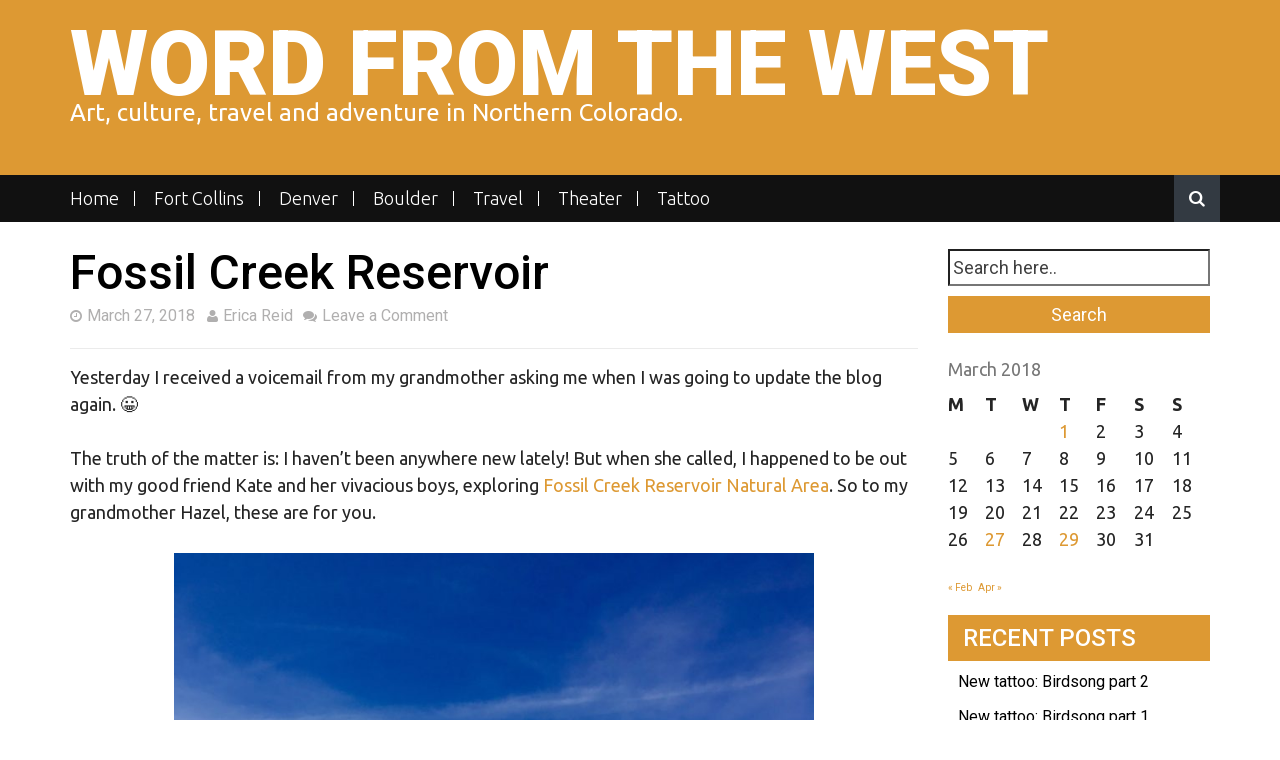

--- FILE ---
content_type: text/html; charset=UTF-8
request_url: https://wordfromthewest.com/2018/03/27/fossil-creek-reservoir/
body_size: 21702
content:
<!DOCTYPE html>
<html lang="en-US">
<head>
<meta charset="UTF-8">
<meta name="viewport" content="width=device-width, initial-scale=1">
<link rel="profile" href="https://gmpg.org/xfn/11">
<link rel="pingback" href="https://wordfromthewest.com/xmlrpc.php">

<title>Fossil Creek Reservoir &#8211; Word from the West</title>
<meta name='robots' content='max-image-preview:large' />
	<style>img:is([sizes="auto" i], [sizes^="auto," i]) { contain-intrinsic-size: 3000px 1500px }</style>
	<link rel='dns-prefetch' href='//ajax.googleapis.com' />
<link rel='dns-prefetch' href='//secure.gravatar.com' />
<link rel='dns-prefetch' href='//stats.wp.com' />
<link rel='dns-prefetch' href='//fonts.googleapis.com' />
<link rel='dns-prefetch' href='//v0.wordpress.com' />
<link rel='dns-prefetch' href='//widgets.wp.com' />
<link rel='dns-prefetch' href='//s0.wp.com' />
<link rel='dns-prefetch' href='//0.gravatar.com' />
<link rel='dns-prefetch' href='//1.gravatar.com' />
<link rel='dns-prefetch' href='//2.gravatar.com' />
<link rel='dns-prefetch' href='//jetpack.wordpress.com' />
<link rel='dns-prefetch' href='//public-api.wordpress.com' />
<link rel="alternate" type="application/rss+xml" title="Word from the West &raquo; Feed" href="https://wordfromthewest.com/feed/" />
<link rel="alternate" type="application/rss+xml" title="Word from the West &raquo; Comments Feed" href="https://wordfromthewest.com/comments/feed/" />
<link rel="alternate" type="application/rss+xml" title="Word from the West &raquo; Fossil Creek Reservoir Comments Feed" href="https://wordfromthewest.com/2018/03/27/fossil-creek-reservoir/feed/" />
<script type="text/javascript">
/* <![CDATA[ */
window._wpemojiSettings = {"baseUrl":"https:\/\/s.w.org\/images\/core\/emoji\/15.0.3\/72x72\/","ext":".png","svgUrl":"https:\/\/s.w.org\/images\/core\/emoji\/15.0.3\/svg\/","svgExt":".svg","source":{"concatemoji":"https:\/\/wordfromthewest.com\/wp-includes\/js\/wp-emoji-release.min.js?ver=6.7.4"}};
/*! This file is auto-generated */
!function(i,n){var o,s,e;function c(e){try{var t={supportTests:e,timestamp:(new Date).valueOf()};sessionStorage.setItem(o,JSON.stringify(t))}catch(e){}}function p(e,t,n){e.clearRect(0,0,e.canvas.width,e.canvas.height),e.fillText(t,0,0);var t=new Uint32Array(e.getImageData(0,0,e.canvas.width,e.canvas.height).data),r=(e.clearRect(0,0,e.canvas.width,e.canvas.height),e.fillText(n,0,0),new Uint32Array(e.getImageData(0,0,e.canvas.width,e.canvas.height).data));return t.every(function(e,t){return e===r[t]})}function u(e,t,n){switch(t){case"flag":return n(e,"\ud83c\udff3\ufe0f\u200d\u26a7\ufe0f","\ud83c\udff3\ufe0f\u200b\u26a7\ufe0f")?!1:!n(e,"\ud83c\uddfa\ud83c\uddf3","\ud83c\uddfa\u200b\ud83c\uddf3")&&!n(e,"\ud83c\udff4\udb40\udc67\udb40\udc62\udb40\udc65\udb40\udc6e\udb40\udc67\udb40\udc7f","\ud83c\udff4\u200b\udb40\udc67\u200b\udb40\udc62\u200b\udb40\udc65\u200b\udb40\udc6e\u200b\udb40\udc67\u200b\udb40\udc7f");case"emoji":return!n(e,"\ud83d\udc26\u200d\u2b1b","\ud83d\udc26\u200b\u2b1b")}return!1}function f(e,t,n){var r="undefined"!=typeof WorkerGlobalScope&&self instanceof WorkerGlobalScope?new OffscreenCanvas(300,150):i.createElement("canvas"),a=r.getContext("2d",{willReadFrequently:!0}),o=(a.textBaseline="top",a.font="600 32px Arial",{});return e.forEach(function(e){o[e]=t(a,e,n)}),o}function t(e){var t=i.createElement("script");t.src=e,t.defer=!0,i.head.appendChild(t)}"undefined"!=typeof Promise&&(o="wpEmojiSettingsSupports",s=["flag","emoji"],n.supports={everything:!0,everythingExceptFlag:!0},e=new Promise(function(e){i.addEventListener("DOMContentLoaded",e,{once:!0})}),new Promise(function(t){var n=function(){try{var e=JSON.parse(sessionStorage.getItem(o));if("object"==typeof e&&"number"==typeof e.timestamp&&(new Date).valueOf()<e.timestamp+604800&&"object"==typeof e.supportTests)return e.supportTests}catch(e){}return null}();if(!n){if("undefined"!=typeof Worker&&"undefined"!=typeof OffscreenCanvas&&"undefined"!=typeof URL&&URL.createObjectURL&&"undefined"!=typeof Blob)try{var e="postMessage("+f.toString()+"("+[JSON.stringify(s),u.toString(),p.toString()].join(",")+"));",r=new Blob([e],{type:"text/javascript"}),a=new Worker(URL.createObjectURL(r),{name:"wpTestEmojiSupports"});return void(a.onmessage=function(e){c(n=e.data),a.terminate(),t(n)})}catch(e){}c(n=f(s,u,p))}t(n)}).then(function(e){for(var t in e)n.supports[t]=e[t],n.supports.everything=n.supports.everything&&n.supports[t],"flag"!==t&&(n.supports.everythingExceptFlag=n.supports.everythingExceptFlag&&n.supports[t]);n.supports.everythingExceptFlag=n.supports.everythingExceptFlag&&!n.supports.flag,n.DOMReady=!1,n.readyCallback=function(){n.DOMReady=!0}}).then(function(){return e}).then(function(){var e;n.supports.everything||(n.readyCallback(),(e=n.source||{}).concatemoji?t(e.concatemoji):e.wpemoji&&e.twemoji&&(t(e.twemoji),t(e.wpemoji)))}))}((window,document),window._wpemojiSettings);
/* ]]> */
</script>
<link rel='stylesheet' id='jetpack_related-posts-css' href='https://wordfromthewest.com/wp-content/plugins/jetpack/modules/related-posts/related-posts.css?ver=20240116' type='text/css' media='all' />
<style id='wp-emoji-styles-inline-css' type='text/css'>

	img.wp-smiley, img.emoji {
		display: inline !important;
		border: none !important;
		box-shadow: none !important;
		height: 1em !important;
		width: 1em !important;
		margin: 0 0.07em !important;
		vertical-align: -0.1em !important;
		background: none !important;
		padding: 0 !important;
	}
</style>
<link rel='stylesheet' id='wp-block-library-css' href='https://wordfromthewest.com/wp-includes/css/dist/block-library/style.min.css?ver=6.7.4' type='text/css' media='all' />
<link rel='stylesheet' id='mediaelement-css' href='https://wordfromthewest.com/wp-includes/js/mediaelement/mediaelementplayer-legacy.min.css?ver=4.2.17' type='text/css' media='all' />
<link rel='stylesheet' id='wp-mediaelement-css' href='https://wordfromthewest.com/wp-includes/js/mediaelement/wp-mediaelement.min.css?ver=6.7.4' type='text/css' media='all' />
<style id='jetpack-sharing-buttons-style-inline-css' type='text/css'>
.jetpack-sharing-buttons__services-list{display:flex;flex-direction:row;flex-wrap:wrap;gap:0;list-style-type:none;margin:5px;padding:0}.jetpack-sharing-buttons__services-list.has-small-icon-size{font-size:12px}.jetpack-sharing-buttons__services-list.has-normal-icon-size{font-size:16px}.jetpack-sharing-buttons__services-list.has-large-icon-size{font-size:24px}.jetpack-sharing-buttons__services-list.has-huge-icon-size{font-size:36px}@media print{.jetpack-sharing-buttons__services-list{display:none!important}}.editor-styles-wrapper .wp-block-jetpack-sharing-buttons{gap:0;padding-inline-start:0}ul.jetpack-sharing-buttons__services-list.has-background{padding:1.25em 2.375em}
</style>
<style id='classic-theme-styles-inline-css' type='text/css'>
/*! This file is auto-generated */
.wp-block-button__link{color:#fff;background-color:#32373c;border-radius:9999px;box-shadow:none;text-decoration:none;padding:calc(.667em + 2px) calc(1.333em + 2px);font-size:1.125em}.wp-block-file__button{background:#32373c;color:#fff;text-decoration:none}
</style>
<style id='global-styles-inline-css' type='text/css'>
:root{--wp--preset--aspect-ratio--square: 1;--wp--preset--aspect-ratio--4-3: 4/3;--wp--preset--aspect-ratio--3-4: 3/4;--wp--preset--aspect-ratio--3-2: 3/2;--wp--preset--aspect-ratio--2-3: 2/3;--wp--preset--aspect-ratio--16-9: 16/9;--wp--preset--aspect-ratio--9-16: 9/16;--wp--preset--color--black: #000000;--wp--preset--color--cyan-bluish-gray: #abb8c3;--wp--preset--color--white: #ffffff;--wp--preset--color--pale-pink: #f78da7;--wp--preset--color--vivid-red: #cf2e2e;--wp--preset--color--luminous-vivid-orange: #ff6900;--wp--preset--color--luminous-vivid-amber: #fcb900;--wp--preset--color--light-green-cyan: #7bdcb5;--wp--preset--color--vivid-green-cyan: #00d084;--wp--preset--color--pale-cyan-blue: #8ed1fc;--wp--preset--color--vivid-cyan-blue: #0693e3;--wp--preset--color--vivid-purple: #9b51e0;--wp--preset--gradient--vivid-cyan-blue-to-vivid-purple: linear-gradient(135deg,rgba(6,147,227,1) 0%,rgb(155,81,224) 100%);--wp--preset--gradient--light-green-cyan-to-vivid-green-cyan: linear-gradient(135deg,rgb(122,220,180) 0%,rgb(0,208,130) 100%);--wp--preset--gradient--luminous-vivid-amber-to-luminous-vivid-orange: linear-gradient(135deg,rgba(252,185,0,1) 0%,rgba(255,105,0,1) 100%);--wp--preset--gradient--luminous-vivid-orange-to-vivid-red: linear-gradient(135deg,rgba(255,105,0,1) 0%,rgb(207,46,46) 100%);--wp--preset--gradient--very-light-gray-to-cyan-bluish-gray: linear-gradient(135deg,rgb(238,238,238) 0%,rgb(169,184,195) 100%);--wp--preset--gradient--cool-to-warm-spectrum: linear-gradient(135deg,rgb(74,234,220) 0%,rgb(151,120,209) 20%,rgb(207,42,186) 40%,rgb(238,44,130) 60%,rgb(251,105,98) 80%,rgb(254,248,76) 100%);--wp--preset--gradient--blush-light-purple: linear-gradient(135deg,rgb(255,206,236) 0%,rgb(152,150,240) 100%);--wp--preset--gradient--blush-bordeaux: linear-gradient(135deg,rgb(254,205,165) 0%,rgb(254,45,45) 50%,rgb(107,0,62) 100%);--wp--preset--gradient--luminous-dusk: linear-gradient(135deg,rgb(255,203,112) 0%,rgb(199,81,192) 50%,rgb(65,88,208) 100%);--wp--preset--gradient--pale-ocean: linear-gradient(135deg,rgb(255,245,203) 0%,rgb(182,227,212) 50%,rgb(51,167,181) 100%);--wp--preset--gradient--electric-grass: linear-gradient(135deg,rgb(202,248,128) 0%,rgb(113,206,126) 100%);--wp--preset--gradient--midnight: linear-gradient(135deg,rgb(2,3,129) 0%,rgb(40,116,252) 100%);--wp--preset--font-size--small: 13px;--wp--preset--font-size--medium: 20px;--wp--preset--font-size--large: 36px;--wp--preset--font-size--x-large: 42px;--wp--preset--spacing--20: 0.44rem;--wp--preset--spacing--30: 0.67rem;--wp--preset--spacing--40: 1rem;--wp--preset--spacing--50: 1.5rem;--wp--preset--spacing--60: 2.25rem;--wp--preset--spacing--70: 3.38rem;--wp--preset--spacing--80: 5.06rem;--wp--preset--shadow--natural: 6px 6px 9px rgba(0, 0, 0, 0.2);--wp--preset--shadow--deep: 12px 12px 50px rgba(0, 0, 0, 0.4);--wp--preset--shadow--sharp: 6px 6px 0px rgba(0, 0, 0, 0.2);--wp--preset--shadow--outlined: 6px 6px 0px -3px rgba(255, 255, 255, 1), 6px 6px rgba(0, 0, 0, 1);--wp--preset--shadow--crisp: 6px 6px 0px rgba(0, 0, 0, 1);}:where(.is-layout-flex){gap: 0.5em;}:where(.is-layout-grid){gap: 0.5em;}body .is-layout-flex{display: flex;}.is-layout-flex{flex-wrap: wrap;align-items: center;}.is-layout-flex > :is(*, div){margin: 0;}body .is-layout-grid{display: grid;}.is-layout-grid > :is(*, div){margin: 0;}:where(.wp-block-columns.is-layout-flex){gap: 2em;}:where(.wp-block-columns.is-layout-grid){gap: 2em;}:where(.wp-block-post-template.is-layout-flex){gap: 1.25em;}:where(.wp-block-post-template.is-layout-grid){gap: 1.25em;}.has-black-color{color: var(--wp--preset--color--black) !important;}.has-cyan-bluish-gray-color{color: var(--wp--preset--color--cyan-bluish-gray) !important;}.has-white-color{color: var(--wp--preset--color--white) !important;}.has-pale-pink-color{color: var(--wp--preset--color--pale-pink) !important;}.has-vivid-red-color{color: var(--wp--preset--color--vivid-red) !important;}.has-luminous-vivid-orange-color{color: var(--wp--preset--color--luminous-vivid-orange) !important;}.has-luminous-vivid-amber-color{color: var(--wp--preset--color--luminous-vivid-amber) !important;}.has-light-green-cyan-color{color: var(--wp--preset--color--light-green-cyan) !important;}.has-vivid-green-cyan-color{color: var(--wp--preset--color--vivid-green-cyan) !important;}.has-pale-cyan-blue-color{color: var(--wp--preset--color--pale-cyan-blue) !important;}.has-vivid-cyan-blue-color{color: var(--wp--preset--color--vivid-cyan-blue) !important;}.has-vivid-purple-color{color: var(--wp--preset--color--vivid-purple) !important;}.has-black-background-color{background-color: var(--wp--preset--color--black) !important;}.has-cyan-bluish-gray-background-color{background-color: var(--wp--preset--color--cyan-bluish-gray) !important;}.has-white-background-color{background-color: var(--wp--preset--color--white) !important;}.has-pale-pink-background-color{background-color: var(--wp--preset--color--pale-pink) !important;}.has-vivid-red-background-color{background-color: var(--wp--preset--color--vivid-red) !important;}.has-luminous-vivid-orange-background-color{background-color: var(--wp--preset--color--luminous-vivid-orange) !important;}.has-luminous-vivid-amber-background-color{background-color: var(--wp--preset--color--luminous-vivid-amber) !important;}.has-light-green-cyan-background-color{background-color: var(--wp--preset--color--light-green-cyan) !important;}.has-vivid-green-cyan-background-color{background-color: var(--wp--preset--color--vivid-green-cyan) !important;}.has-pale-cyan-blue-background-color{background-color: var(--wp--preset--color--pale-cyan-blue) !important;}.has-vivid-cyan-blue-background-color{background-color: var(--wp--preset--color--vivid-cyan-blue) !important;}.has-vivid-purple-background-color{background-color: var(--wp--preset--color--vivid-purple) !important;}.has-black-border-color{border-color: var(--wp--preset--color--black) !important;}.has-cyan-bluish-gray-border-color{border-color: var(--wp--preset--color--cyan-bluish-gray) !important;}.has-white-border-color{border-color: var(--wp--preset--color--white) !important;}.has-pale-pink-border-color{border-color: var(--wp--preset--color--pale-pink) !important;}.has-vivid-red-border-color{border-color: var(--wp--preset--color--vivid-red) !important;}.has-luminous-vivid-orange-border-color{border-color: var(--wp--preset--color--luminous-vivid-orange) !important;}.has-luminous-vivid-amber-border-color{border-color: var(--wp--preset--color--luminous-vivid-amber) !important;}.has-light-green-cyan-border-color{border-color: var(--wp--preset--color--light-green-cyan) !important;}.has-vivid-green-cyan-border-color{border-color: var(--wp--preset--color--vivid-green-cyan) !important;}.has-pale-cyan-blue-border-color{border-color: var(--wp--preset--color--pale-cyan-blue) !important;}.has-vivid-cyan-blue-border-color{border-color: var(--wp--preset--color--vivid-cyan-blue) !important;}.has-vivid-purple-border-color{border-color: var(--wp--preset--color--vivid-purple) !important;}.has-vivid-cyan-blue-to-vivid-purple-gradient-background{background: var(--wp--preset--gradient--vivid-cyan-blue-to-vivid-purple) !important;}.has-light-green-cyan-to-vivid-green-cyan-gradient-background{background: var(--wp--preset--gradient--light-green-cyan-to-vivid-green-cyan) !important;}.has-luminous-vivid-amber-to-luminous-vivid-orange-gradient-background{background: var(--wp--preset--gradient--luminous-vivid-amber-to-luminous-vivid-orange) !important;}.has-luminous-vivid-orange-to-vivid-red-gradient-background{background: var(--wp--preset--gradient--luminous-vivid-orange-to-vivid-red) !important;}.has-very-light-gray-to-cyan-bluish-gray-gradient-background{background: var(--wp--preset--gradient--very-light-gray-to-cyan-bluish-gray) !important;}.has-cool-to-warm-spectrum-gradient-background{background: var(--wp--preset--gradient--cool-to-warm-spectrum) !important;}.has-blush-light-purple-gradient-background{background: var(--wp--preset--gradient--blush-light-purple) !important;}.has-blush-bordeaux-gradient-background{background: var(--wp--preset--gradient--blush-bordeaux) !important;}.has-luminous-dusk-gradient-background{background: var(--wp--preset--gradient--luminous-dusk) !important;}.has-pale-ocean-gradient-background{background: var(--wp--preset--gradient--pale-ocean) !important;}.has-electric-grass-gradient-background{background: var(--wp--preset--gradient--electric-grass) !important;}.has-midnight-gradient-background{background: var(--wp--preset--gradient--midnight) !important;}.has-small-font-size{font-size: var(--wp--preset--font-size--small) !important;}.has-medium-font-size{font-size: var(--wp--preset--font-size--medium) !important;}.has-large-font-size{font-size: var(--wp--preset--font-size--large) !important;}.has-x-large-font-size{font-size: var(--wp--preset--font-size--x-large) !important;}
:where(.wp-block-post-template.is-layout-flex){gap: 1.25em;}:where(.wp-block-post-template.is-layout-grid){gap: 1.25em;}
:where(.wp-block-columns.is-layout-flex){gap: 2em;}:where(.wp-block-columns.is-layout-grid){gap: 2em;}
:root :where(.wp-block-pullquote){font-size: 1.5em;line-height: 1.6;}
</style>
<link rel='stylesheet' id='bootstrap-css' href='https://wordfromthewest.com/wp-content/themes/nomad/assets/css/bootstrap.min.css?ver=6.7.4' type='text/css' media='screen' />
<link rel='stylesheet' id='font-awesome-css' href='https://wordfromthewest.com/wp-content/themes/nomad/assets/css/font-awesome.min.css?ver=6.7.4' type='text/css' media='all' />
<link rel='stylesheet' id='nomad-google-Fonts-css' href='//fonts.googleapis.com/css?family=Roboto%3A400%2C300%2C100%2C500%2C700%2C900%7CUbuntu%3A400%2C300%2C500%2C700&#038;ver=6.7.4' type='text/css' media='all' />
<!--[if IE]>
<link rel='stylesheet' id='nomad-ie-style-css' href='https://wordfromthewest.com/wp-content/themes/nomad/assets/css/ie.css?ver=6.7.4' type='text/css' media='all' />
<![endif]-->
<link rel='stylesheet' id='nomad-style-css' href='https://wordfromthewest.com/wp-content/themes/nomad/style.css?ver=6.7.4' type='text/css' media='all' />
<link rel='stylesheet' id='jetpack_likes-css' href='https://wordfromthewest.com/wp-content/plugins/jetpack/modules/likes/style.css?ver=14.3' type='text/css' media='all' />
<style id='akismet-widget-style-inline-css' type='text/css'>

			.a-stats {
				--akismet-color-mid-green: #357b49;
				--akismet-color-white: #fff;
				--akismet-color-light-grey: #f6f7f7;

				max-width: 350px;
				width: auto;
			}

			.a-stats * {
				all: unset;
				box-sizing: border-box;
			}

			.a-stats strong {
				font-weight: 600;
			}

			.a-stats a.a-stats__link,
			.a-stats a.a-stats__link:visited,
			.a-stats a.a-stats__link:active {
				background: var(--akismet-color-mid-green);
				border: none;
				box-shadow: none;
				border-radius: 8px;
				color: var(--akismet-color-white);
				cursor: pointer;
				display: block;
				font-family: -apple-system, BlinkMacSystemFont, 'Segoe UI', 'Roboto', 'Oxygen-Sans', 'Ubuntu', 'Cantarell', 'Helvetica Neue', sans-serif;
				font-weight: 500;
				padding: 12px;
				text-align: center;
				text-decoration: none;
				transition: all 0.2s ease;
			}

			/* Extra specificity to deal with TwentyTwentyOne focus style */
			.widget .a-stats a.a-stats__link:focus {
				background: var(--akismet-color-mid-green);
				color: var(--akismet-color-white);
				text-decoration: none;
			}

			.a-stats a.a-stats__link:hover {
				filter: brightness(110%);
				box-shadow: 0 4px 12px rgba(0, 0, 0, 0.06), 0 0 2px rgba(0, 0, 0, 0.16);
			}

			.a-stats .count {
				color: var(--akismet-color-white);
				display: block;
				font-size: 1.5em;
				line-height: 1.4;
				padding: 0 13px;
				white-space: nowrap;
			}
		
</style>
<link rel='stylesheet' id='wp-pagenavi-css' href='https://wordfromthewest.com/wp-content/plugins/wp-pagenavi/pagenavi-css.css?ver=2.70' type='text/css' media='all' />
<link rel='stylesheet' id='sharedaddy-css' href='https://wordfromthewest.com/wp-content/plugins/jetpack/modules/sharedaddy/sharing.css?ver=14.3' type='text/css' media='all' />
<link rel='stylesheet' id='social-logos-css' href='https://wordfromthewest.com/wp-content/plugins/jetpack/_inc/social-logos/social-logos.min.css?ver=14.3' type='text/css' media='all' />
<script type="text/javascript" id="jetpack_related-posts-js-extra">
/* <![CDATA[ */
var related_posts_js_options = {"post_heading":"h4"};
/* ]]> */
</script>
<script type="text/javascript" src="https://wordfromthewest.com/wp-content/plugins/jetpack/_inc/build/related-posts/related-posts.min.js?ver=20240116" id="jetpack_related-posts-js"></script>
<script type="text/javascript" src="https://wordfromthewest.com/wp-includes/js/jquery/jquery.min.js?ver=3.7.1" id="jquery-core-js"></script>
<script type="text/javascript" src="https://wordfromthewest.com/wp-includes/js/jquery/jquery-migrate.min.js?ver=3.4.1" id="jquery-migrate-js"></script>
<script type="text/javascript" src="https://wordfromthewest.com/wp-content/themes/nomad/js/responsive.js?ver=6.7.4" id="nomad-responsive-js-js"></script>
<script type="text/javascript" src="https://wordfromthewest.com/wp-includes/js/imagesloaded.min.js?ver=5.0.0" id="imagesloaded-js"></script>
<script type="text/javascript" src="https://wordfromthewest.com/wp-includes/js/masonry.min.js?ver=4.2.2" id="masonry-js"></script>
<script type="text/javascript" src="https://wordfromthewest.com/wp-includes/js/jquery/jquery.masonry.min.js?ver=3.1.2b" id="jquery-masonry-js"></script>
<script type="text/javascript" id="nomad-custom-js-js-extra">
/* <![CDATA[ */
var slider_speed = {"vars":"6000"};
/* ]]> */
</script>
<script type="text/javascript" src="https://wordfromthewest.com/wp-content/themes/nomad/js/custom.js?ver=6.7.4" id="nomad-custom-js-js"></script>
<!--[if lt IE 9]>
<script type="text/javascript" src="https://wordfromthewest.com/wp-content/themes/nomad/js/ie-responsive.min.js?ver=6.7.4" id="nomad-ie-responsive-js-js"></script>
<![endif]-->
<!--[if lt IE 9]>
<script type="text/javascript" src="https://wordfromthewest.com/wp-content/themes/nomad/js/html5shiv.min.js?ver=6.7.4" id="nomad-ie-shiv-js"></script>
<![endif]-->
<link rel="https://api.w.org/" href="https://wordfromthewest.com/wp-json/" /><link rel="alternate" title="JSON" type="application/json" href="https://wordfromthewest.com/wp-json/wp/v2/posts/1063" /><link rel="EditURI" type="application/rsd+xml" title="RSD" href="https://wordfromthewest.com/xmlrpc.php?rsd" />
<meta name="generator" content="WordPress 6.7.4" />
<link rel="canonical" href="https://wordfromthewest.com/2018/03/27/fossil-creek-reservoir/" />
<link rel='shortlink' href='https://wp.me/p7bK2t-h9' />
<link rel="alternate" title="oEmbed (JSON)" type="application/json+oembed" href="https://wordfromthewest.com/wp-json/oembed/1.0/embed?url=https%3A%2F%2Fwordfromthewest.com%2F2018%2F03%2F27%2Ffossil-creek-reservoir%2F" />
<link rel="alternate" title="oEmbed (XML)" type="text/xml+oembed" href="https://wordfromthewest.com/wp-json/oembed/1.0/embed?url=https%3A%2F%2Fwordfromthewest.com%2F2018%2F03%2F27%2Ffossil-creek-reservoir%2F&#038;format=xml" />
	<style>img#wpstats{display:none}</style>
			<style id="color-settings">
		
  		.branding-wrapper, .read_more, .site-copyright, .widget-title, .page-numbers .fa-chevron-right, .page-numbers .fa-chevron-left, button, input[type="button"], input[type="reset"], input[type="submit"] {background:#dd9933}.site-footer table a, .site-footer .widget ul li a:hover, .pagination, .main-navigation a:hover, .slide-post-details h1 a:hover, .entry-title a:hover, .page-numbers .fa-chevron-right:hover, .page-numbers .fa-chevron-left:hover, a:active, a:hover, .widget ul li a:hover{color:#dd9933}
		
	</style>
	
<!-- Jetpack Open Graph Tags -->
<meta property="og:type" content="article" />
<meta property="og:title" content="Fossil Creek Reservoir" />
<meta property="og:url" content="https://wordfromthewest.com/2018/03/27/fossil-creek-reservoir/" />
<meta property="og:description" content="Yesterday I received a voicemail from my grandmother asking me when I was going to update the blog again. :D The truth of the matter is: I haven&#8217;t been anywhere new lately! But when she calle…" />
<meta property="article:published_time" content="2018-03-27T13:00:44+00:00" />
<meta property="article:modified_time" content="2018-03-27T02:17:16+00:00" />
<meta property="og:site_name" content="Word from the West" />
<meta property="og:image" content="https://gowestyoungwoman.com/wp-content/uploads/2018/03/Photo-Mar-25-12-43-02-PM-1320x1760.jpg" />
<meta property="og:image:width" content="640" />
<meta property="og:image:height" content="853" />
<meta property="og:image:alt" content="" />
<meta property="og:locale" content="en_US" />
<meta name="twitter:text:title" content="Fossil Creek Reservoir" />
<meta name="twitter:image" content="https://gowestyoungwoman.com/wp-content/uploads/2018/03/Photo-Mar-25-12-43-02-PM-1320x1760.jpg?w=640" />
<meta name="twitter:card" content="summary_large_image" />

<!-- End Jetpack Open Graph Tags -->
<link rel="icon" href="https://wordfromthewest.com/wp-content/uploads/2017/11/cropped-Photo-Nov-11-1-00-25-PM-32x32.jpg" sizes="32x32" />
<link rel="icon" href="https://wordfromthewest.com/wp-content/uploads/2017/11/cropped-Photo-Nov-11-1-00-25-PM-192x192.jpg" sizes="192x192" />
<link rel="apple-touch-icon" href="https://wordfromthewest.com/wp-content/uploads/2017/11/cropped-Photo-Nov-11-1-00-25-PM-180x180.jpg" />
<meta name="msapplication-TileImage" content="https://wordfromthewest.com/wp-content/uploads/2017/11/cropped-Photo-Nov-11-1-00-25-PM-270x270.jpg" />
</head>

<body class="post-template-default single single-post postid-1063 single-format-standard group-blog">
<div id="page" class="site">
	<a class="skip-link screen-reader-text" href="#content">Skip to content</a>

	<header id="masthead" class="site-header" role="banner">
    
    	<div class="branding-wrapper">
            <div class="container">
                <div class="row">
                	                    <div class="col-md-12">
                        <div class="site-branding">
                                                   <h1 class="site-title"><a href="https://wordfromthewest.com/" rel="home">Word from the West</a></h1>
						<p class="site-description">Art, culture, travel and adventure in Northern Colorado.</p>
                        </div><!-- .site-branding -->
                       	                    </div>
                    
                </div>
            </div>
        </div><!--branding-wrapper-->
        
        <div class="nav-wrapper">
            <div class="container">
                <div class="row">
                	<div class="col-md-12">
               
                    <div class="search-bar">
                        <div class="search-box">
                            <div class="search-container">
                                <div class="serch-form-coantainer desktop">
                                    <form method="get" class="search-form" action="https://wordfromthewest.com/">
	<input type="text" name="s" class="search-top" value="Search here.." onfocus='if (this.value == "Search here..") { this.value = ""; }' onblur='if (this.value == "") { this.value = "Search here.."; }' />
    <input type="submit" class="search-submit" value="Search" />
</form>
				                                </div>
                                <span id="search-button" class="desktop"><i class="fa fa-search"></i></span>
                            </div>
                        </div>
                    </div>
         
                    
                    <div class="main-nav-wrapper">
                    	<nav id="site-navigation" class="main-navigation" role="navigation">
                            <button class="menu-toggle" aria-controls="primary-menu" aria-expanded="false"><i class="fa fa-bars"></i></button>
                            <div class="menu-cities-container"><ul id="primary-menu" class="menu"><li id="menu-item-416" class="menu-item menu-item-type-custom menu-item-object-custom menu-item-home menu-item-416"><a href="https://wordfromthewest.com">Home</a></li>
<li id="menu-item-417" class="menu-item menu-item-type-taxonomy menu-item-object-category current-post-ancestor current-menu-parent current-post-parent menu-item-417"><a href="https://wordfromthewest.com/category/moving-to-colorado/fort-collins/">Fort Collins</a></li>
<li id="menu-item-418" class="menu-item menu-item-type-taxonomy menu-item-object-category menu-item-418"><a href="https://wordfromthewest.com/category/moving-to-colorado/denver/">Denver</a></li>
<li id="menu-item-419" class="menu-item menu-item-type-taxonomy menu-item-object-category menu-item-419"><a href="https://wordfromthewest.com/category/moving-to-colorado/boulder/">Boulder</a></li>
<li id="menu-item-3154" class="menu-item menu-item-type-taxonomy menu-item-object-category menu-item-3154"><a href="https://wordfromthewest.com/category/travel/">Travel</a></li>
<li id="menu-item-544" class="menu-item menu-item-type-taxonomy menu-item-object-category menu-item-544"><a href="https://wordfromthewest.com/category/theater/">Theater</a></li>
<li id="menu-item-3579" class="menu-item menu-item-type-taxonomy menu-item-object-category menu-item-3579"><a href="https://wordfromthewest.com/category/tattoo/">Tattoo</a></li>
</ul></div>                        </nav><!-- #site-navigation -->
                    </div>
                    
                    </div>
                </div>
            </div>
		</div><!--nav-wrapper-->
                    
	</header><!-- #masthead -->
    
		
  
	<div id="content" class="site-content">

	<div id="primary" class="content-area">
    <main id="main" class="site-main" role="main">
		<div class="single-post">
               
		           
            
            <div class="container">
                <div class="row post-details">
                
                    <div class="col-md-9">
                        <article id="post-1063" class="post-1063 post type-post status-publish format-standard hentry category-fort-collins category-moving-to-colorado">
                        
                            <header class="entry-header">
                                <h1 class="entry-title">Fossil Creek Reservoir</h1>                                                                <div class="single-meta ">
                                    <span class="posted-on"> <a href="https://wordfromthewest.com/2018/03/27/fossil-creek-reservoir/" rel="bookmark"><i class="fa fa-clock-o"></i><time class="entry-date published" datetime="2018-03-27T07:00:44-06:00">March 27, 2018</time><time class="updated" datetime="2018-03-26T20:17:16-06:00">March 26, 2018</time></a></span><span class="byline"> <span class="author vcard"><a class="url fn n" href="https://wordfromthewest.com/author/erica/"><i class="fa fa-user"></i>Erica Reid</a></span></span><span class="meta-info-comment"><a href="https://wordfromthewest.com/2018/03/27/fossil-creek-reservoir/#comments"><i class="fa fa-comments"></i>Leave a Comment</a></span>                                </div><!-- .entry-meta -->
                                                            </header><!-- .entry-header -->
                        
                            <div class="entry-content">
                                <p>Yesterday I received a voicemail from my grandmother asking me when I was going to update the blog again. 😀</p>
<p>The truth of the matter is: I haven&#8217;t been anywhere new lately! But when she called, I happened to be out with my good friend Kate and her vivacious boys, exploring <a href="https://www.fcgov.com/naturalareas/finder/fcr">Fossil Creek Reservoir Natural Area</a>. So to my grandmother Hazel, these are for you.</p>
<p><a href="https://www.fcgov.com/naturalareas/finder/fcr"><img fetchpriority="high" decoding="async" data-attachment-id="1072" data-permalink="https://wordfromthewest.com/2018/03/27/fossil-creek-reservoir/photo-mar-25-12-43-02-pm/" data-orig-file="https://wordfromthewest.com/wp-content/uploads/2018/03/Photo-Mar-25-12-43-02-PM.jpg" data-orig-size="3024,4032" data-comments-opened="1" data-image-meta="{&quot;aperture&quot;:&quot;2.2&quot;,&quot;credit&quot;:&quot;&quot;,&quot;camera&quot;:&quot;iPhone SE&quot;,&quot;caption&quot;:&quot;&quot;,&quot;created_timestamp&quot;:&quot;1521981782&quot;,&quot;copyright&quot;:&quot;&quot;,&quot;focal_length&quot;:&quot;4.15&quot;,&quot;iso&quot;:&quot;25&quot;,&quot;shutter_speed&quot;:&quot;0.00040306328093511&quot;,&quot;title&quot;:&quot;&quot;,&quot;orientation&quot;:&quot;0&quot;}" data-image-title="Photo Mar 25, 12 43 02 PM" data-image-description="" data-image-caption="" data-medium-file="https://wordfromthewest.com/wp-content/uploads/2018/03/Photo-Mar-25-12-43-02-PM-225x300.jpg" data-large-file="https://wordfromthewest.com/wp-content/uploads/2018/03/Photo-Mar-25-12-43-02-PM-768x1024.jpg" class="aligncenter size-mailpoet_newsletter_max wp-image-1072" src="https://gowestyoungwoman.com/wp-content/uploads/2018/03/Photo-Mar-25-12-43-02-PM-1320x1760.jpg" alt="" width="640" height="853" srcset="https://wordfromthewest.com/wp-content/uploads/2018/03/Photo-Mar-25-12-43-02-PM-1320x1760.jpg 1320w, https://wordfromthewest.com/wp-content/uploads/2018/03/Photo-Mar-25-12-43-02-PM-225x300.jpg 225w, https://wordfromthewest.com/wp-content/uploads/2018/03/Photo-Mar-25-12-43-02-PM-768x1024.jpg 768w" sizes="(max-width: 640px) 100vw, 640px" /></a></p>
<p><a href="https://www.fcgov.com/naturalareas/finder/fcr"><img decoding="async" data-attachment-id="1069" data-permalink="https://wordfromthewest.com/2018/03/27/fossil-creek-reservoir/photo-mar-25-12-13-16-pm/" data-orig-file="https://wordfromthewest.com/wp-content/uploads/2018/03/Photo-Mar-25-12-13-16-PM.jpg" data-orig-size="4032,3024" data-comments-opened="1" data-image-meta="{&quot;aperture&quot;:&quot;2.2&quot;,&quot;credit&quot;:&quot;&quot;,&quot;camera&quot;:&quot;iPhone SE&quot;,&quot;caption&quot;:&quot;&quot;,&quot;created_timestamp&quot;:&quot;1521979997&quot;,&quot;copyright&quot;:&quot;&quot;,&quot;focal_length&quot;:&quot;4.15&quot;,&quot;iso&quot;:&quot;25&quot;,&quot;shutter_speed&quot;:&quot;0.001497005988024&quot;,&quot;title&quot;:&quot;&quot;,&quot;orientation&quot;:&quot;0&quot;}" data-image-title="Photo Mar 25, 12 13 16 PM" data-image-description="" data-image-caption="" data-medium-file="https://wordfromthewest.com/wp-content/uploads/2018/03/Photo-Mar-25-12-13-16-PM-300x225.jpg" data-large-file="https://wordfromthewest.com/wp-content/uploads/2018/03/Photo-Mar-25-12-13-16-PM-1024x768.jpg" class="aligncenter size-mailpoet_newsletter_max wp-image-1069" src="https://gowestyoungwoman.com/wp-content/uploads/2018/03/Photo-Mar-25-12-13-16-PM-1320x990.jpg" alt="" width="640" height="480" srcset="https://wordfromthewest.com/wp-content/uploads/2018/03/Photo-Mar-25-12-13-16-PM-1320x990.jpg 1320w, https://wordfromthewest.com/wp-content/uploads/2018/03/Photo-Mar-25-12-13-16-PM-300x225.jpg 300w, https://wordfromthewest.com/wp-content/uploads/2018/03/Photo-Mar-25-12-13-16-PM-768x576.jpg 768w, https://wordfromthewest.com/wp-content/uploads/2018/03/Photo-Mar-25-12-13-16-PM-1024x768.jpg 1024w" sizes="(max-width: 640px) 100vw, 640px" /></a></p>
<p><a href="https://www.fcgov.com/naturalareas/finder/fcr"><img decoding="async" data-attachment-id="1067" data-permalink="https://wordfromthewest.com/2018/03/27/fossil-creek-reservoir/photo-mar-25-12-10-36-pm/" data-orig-file="https://wordfromthewest.com/wp-content/uploads/2018/03/Photo-Mar-25-12-10-36-PM.jpg" data-orig-size="4032,3024" data-comments-opened="1" data-image-meta="{&quot;aperture&quot;:&quot;2.2&quot;,&quot;credit&quot;:&quot;&quot;,&quot;camera&quot;:&quot;iPhone SE&quot;,&quot;caption&quot;:&quot;&quot;,&quot;created_timestamp&quot;:&quot;1521979836&quot;,&quot;copyright&quot;:&quot;&quot;,&quot;focal_length&quot;:&quot;4.15&quot;,&quot;iso&quot;:&quot;25&quot;,&quot;shutter_speed&quot;:&quot;0.0008058017727639&quot;,&quot;title&quot;:&quot;&quot;,&quot;orientation&quot;:&quot;0&quot;}" data-image-title="Photo Mar 25, 12 10 36 PM" data-image-description="" data-image-caption="" data-medium-file="https://wordfromthewest.com/wp-content/uploads/2018/03/Photo-Mar-25-12-10-36-PM-300x225.jpg" data-large-file="https://wordfromthewest.com/wp-content/uploads/2018/03/Photo-Mar-25-12-10-36-PM-1024x768.jpg" class="aligncenter size-mailpoet_newsletter_max wp-image-1067" src="https://gowestyoungwoman.com/wp-content/uploads/2018/03/Photo-Mar-25-12-10-36-PM-1320x990.jpg" alt="" width="640" height="480" srcset="https://wordfromthewest.com/wp-content/uploads/2018/03/Photo-Mar-25-12-10-36-PM-1320x990.jpg 1320w, https://wordfromthewest.com/wp-content/uploads/2018/03/Photo-Mar-25-12-10-36-PM-300x225.jpg 300w, https://wordfromthewest.com/wp-content/uploads/2018/03/Photo-Mar-25-12-10-36-PM-768x576.jpg 768w, https://wordfromthewest.com/wp-content/uploads/2018/03/Photo-Mar-25-12-10-36-PM-1024x768.jpg 1024w" sizes="(max-width: 640px) 100vw, 640px" /></a></p>
<p><a href="https://www.fcgov.com/naturalareas/finder/fcr"><img loading="lazy" decoding="async" data-attachment-id="1068" data-permalink="https://wordfromthewest.com/2018/03/27/fossil-creek-reservoir/photo-mar-25-12-12-15-pm/" data-orig-file="https://wordfromthewest.com/wp-content/uploads/2018/03/Photo-Mar-25-12-12-15-PM.jpg" data-orig-size="4032,3024" data-comments-opened="1" data-image-meta="{&quot;aperture&quot;:&quot;2.2&quot;,&quot;credit&quot;:&quot;&quot;,&quot;camera&quot;:&quot;iPhone SE&quot;,&quot;caption&quot;:&quot;&quot;,&quot;created_timestamp&quot;:&quot;1521979935&quot;,&quot;copyright&quot;:&quot;&quot;,&quot;focal_length&quot;:&quot;4.15&quot;,&quot;iso&quot;:&quot;25&quot;,&quot;shutter_speed&quot;:&quot;0.00075414781297134&quot;,&quot;title&quot;:&quot;&quot;,&quot;orientation&quot;:&quot;0&quot;}" data-image-title="Photo Mar 25, 12 12 15 PM" data-image-description="" data-image-caption="" data-medium-file="https://wordfromthewest.com/wp-content/uploads/2018/03/Photo-Mar-25-12-12-15-PM-300x225.jpg" data-large-file="https://wordfromthewest.com/wp-content/uploads/2018/03/Photo-Mar-25-12-12-15-PM-1024x768.jpg" class="aligncenter size-mailpoet_newsletter_max wp-image-1068" src="https://gowestyoungwoman.com/wp-content/uploads/2018/03/Photo-Mar-25-12-12-15-PM-1320x990.jpg" alt="" width="640" height="480" srcset="https://wordfromthewest.com/wp-content/uploads/2018/03/Photo-Mar-25-12-12-15-PM-1320x990.jpg 1320w, https://wordfromthewest.com/wp-content/uploads/2018/03/Photo-Mar-25-12-12-15-PM-300x225.jpg 300w, https://wordfromthewest.com/wp-content/uploads/2018/03/Photo-Mar-25-12-12-15-PM-768x576.jpg 768w, https://wordfromthewest.com/wp-content/uploads/2018/03/Photo-Mar-25-12-12-15-PM-1024x768.jpg 1024w" sizes="auto, (max-width: 640px) 100vw, 640px" /></a></p>
<p>Fun fact: Kate is a friend from back home in Cincinnati. I&#8217;ve known her longer than I&#8217;ve known Dan. Kate and her family moved to Fort Collins about two years ago, and it was a visit to see them that made Dan and me fall in love with the area.</p>
<p><a href="https://www.fcgov.com/naturalareas/finder/fcr"><img loading="lazy" decoding="async" data-attachment-id="1066" data-permalink="https://wordfromthewest.com/2018/03/27/fossil-creek-reservoir/photo-mar-25-11-55-45-am/" data-orig-file="https://wordfromthewest.com/wp-content/uploads/2018/03/Photo-Mar-25-11-55-45-AM.jpg" data-orig-size="4032,3024" data-comments-opened="1" data-image-meta="{&quot;aperture&quot;:&quot;2.2&quot;,&quot;credit&quot;:&quot;&quot;,&quot;camera&quot;:&quot;iPhone SE&quot;,&quot;caption&quot;:&quot;&quot;,&quot;created_timestamp&quot;:&quot;1521978946&quot;,&quot;copyright&quot;:&quot;&quot;,&quot;focal_length&quot;:&quot;4.15&quot;,&quot;iso&quot;:&quot;25&quot;,&quot;shutter_speed&quot;:&quot;0.00037693177534866&quot;,&quot;title&quot;:&quot;&quot;,&quot;orientation&quot;:&quot;0&quot;}" data-image-title="Photo Mar 25, 11 55 45 AM" data-image-description="" data-image-caption="" data-medium-file="https://wordfromthewest.com/wp-content/uploads/2018/03/Photo-Mar-25-11-55-45-AM-300x225.jpg" data-large-file="https://wordfromthewest.com/wp-content/uploads/2018/03/Photo-Mar-25-11-55-45-AM-1024x768.jpg" class="aligncenter size-mailpoet_newsletter_max wp-image-1066" src="https://gowestyoungwoman.com/wp-content/uploads/2018/03/Photo-Mar-25-11-55-45-AM-1320x990.jpg" alt="" width="640" height="480" srcset="https://wordfromthewest.com/wp-content/uploads/2018/03/Photo-Mar-25-11-55-45-AM-1320x990.jpg 1320w, https://wordfromthewest.com/wp-content/uploads/2018/03/Photo-Mar-25-11-55-45-AM-300x225.jpg 300w, https://wordfromthewest.com/wp-content/uploads/2018/03/Photo-Mar-25-11-55-45-AM-768x576.jpg 768w, https://wordfromthewest.com/wp-content/uploads/2018/03/Photo-Mar-25-11-55-45-AM-1024x768.jpg 1024w" sizes="auto, (max-width: 640px) 100vw, 640px" /></a></p>
<p><a href="https://www.fcgov.com/naturalareas/finder/fcr"><img loading="lazy" decoding="async" data-attachment-id="1070" data-permalink="https://wordfromthewest.com/2018/03/27/fossil-creek-reservoir/photo-mar-25-12-25-13-pm/" data-orig-file="https://wordfromthewest.com/wp-content/uploads/2018/03/Photo-Mar-25-12-25-13-PM-e1522116440180.jpg" data-orig-size="3024,4032" data-comments-opened="1" data-image-meta="{&quot;aperture&quot;:&quot;2.2&quot;,&quot;credit&quot;:&quot;&quot;,&quot;camera&quot;:&quot;iPhone SE&quot;,&quot;caption&quot;:&quot;&quot;,&quot;created_timestamp&quot;:&quot;1521980713&quot;,&quot;copyright&quot;:&quot;&quot;,&quot;focal_length&quot;:&quot;4.15&quot;,&quot;iso&quot;:&quot;25&quot;,&quot;shutter_speed&quot;:&quot;0.00055897149245388&quot;,&quot;title&quot;:&quot;&quot;,&quot;orientation&quot;:&quot;6&quot;}" data-image-title="Photo Mar 25, 12 25 13 PM" data-image-description="" data-image-caption="" data-medium-file="https://wordfromthewest.com/wp-content/uploads/2018/03/Photo-Mar-25-12-25-13-PM-e1522116440180-225x300.jpg" data-large-file="https://wordfromthewest.com/wp-content/uploads/2018/03/Photo-Mar-25-12-25-13-PM-e1522116440180-768x1024.jpg" class="aligncenter size-mailpoet_newsletter_max wp-image-1070" src="https://gowestyoungwoman.com/wp-content/uploads/2018/03/Photo-Mar-25-12-25-13-PM-e1522116440180-1320x1760.jpg" alt="" width="640" height="853" srcset="https://wordfromthewest.com/wp-content/uploads/2018/03/Photo-Mar-25-12-25-13-PM-e1522116440180-1320x1760.jpg 1320w, https://wordfromthewest.com/wp-content/uploads/2018/03/Photo-Mar-25-12-25-13-PM-e1522116440180-225x300.jpg 225w, https://wordfromthewest.com/wp-content/uploads/2018/03/Photo-Mar-25-12-25-13-PM-e1522116440180-768x1024.jpg 768w" sizes="auto, (max-width: 640px) 100vw, 640px" /></a></p>
<p><a href="https://www.fcgov.com/naturalareas/finder/fcr"><img loading="lazy" decoding="async" data-attachment-id="1071" data-permalink="https://wordfromthewest.com/2018/03/27/fossil-creek-reservoir/photo-mar-25-12-32-17-pm/" data-orig-file="https://wordfromthewest.com/wp-content/uploads/2018/03/Photo-Mar-25-12-32-17-PM.jpg" data-orig-size="4032,3024" data-comments-opened="1" data-image-meta="{&quot;aperture&quot;:&quot;2.2&quot;,&quot;credit&quot;:&quot;&quot;,&quot;camera&quot;:&quot;iPhone SE&quot;,&quot;caption&quot;:&quot;&quot;,&quot;created_timestamp&quot;:&quot;1521981137&quot;,&quot;copyright&quot;:&quot;&quot;,&quot;focal_length&quot;:&quot;4.15&quot;,&quot;iso&quot;:&quot;25&quot;,&quot;shutter_speed&quot;:&quot;0.00037693177534866&quot;,&quot;title&quot;:&quot;&quot;,&quot;orientation&quot;:&quot;0&quot;}" data-image-title="Photo Mar 25, 12 32 17 PM" data-image-description="" data-image-caption="" data-medium-file="https://wordfromthewest.com/wp-content/uploads/2018/03/Photo-Mar-25-12-32-17-PM-300x225.jpg" data-large-file="https://wordfromthewest.com/wp-content/uploads/2018/03/Photo-Mar-25-12-32-17-PM-1024x768.jpg" class="aligncenter size-mailpoet_newsletter_max wp-image-1071" src="https://gowestyoungwoman.com/wp-content/uploads/2018/03/Photo-Mar-25-12-32-17-PM-1320x990.jpg" alt="" width="640" height="480" srcset="https://wordfromthewest.com/wp-content/uploads/2018/03/Photo-Mar-25-12-32-17-PM-1320x990.jpg 1320w, https://wordfromthewest.com/wp-content/uploads/2018/03/Photo-Mar-25-12-32-17-PM-300x225.jpg 300w, https://wordfromthewest.com/wp-content/uploads/2018/03/Photo-Mar-25-12-32-17-PM-768x576.jpg 768w, https://wordfromthewest.com/wp-content/uploads/2018/03/Photo-Mar-25-12-32-17-PM-1024x768.jpg 1024w" sizes="auto, (max-width: 640px) 100vw, 640px" /></a></p>
<p>P.S. Our husbands were on their own adventure, mountain biking <a href="https://gowestyoungwoman.com/2017/11/25/scouting-soapstone-prairie/">Soapstone Prairie</a>!</p>
<p><img loading="lazy" decoding="async" data-attachment-id="1065" data-permalink="https://wordfromthewest.com/2018/03/27/fossil-creek-reservoir/photo-mar-25-10-20-29-am/" data-orig-file="https://wordfromthewest.com/wp-content/uploads/2018/03/Photo-Mar-25-10-20-29-AM.jpg" data-orig-size="4032,3024" data-comments-opened="1" data-image-meta="{&quot;aperture&quot;:&quot;2.2&quot;,&quot;credit&quot;:&quot;&quot;,&quot;camera&quot;:&quot;iPhone SE&quot;,&quot;caption&quot;:&quot;&quot;,&quot;created_timestamp&quot;:&quot;1521973230&quot;,&quot;copyright&quot;:&quot;&quot;,&quot;focal_length&quot;:&quot;4.15&quot;,&quot;iso&quot;:&quot;25&quot;,&quot;shutter_speed&quot;:&quot;0.00074074074074074&quot;,&quot;title&quot;:&quot;&quot;,&quot;orientation&quot;:&quot;1&quot;}" data-image-title="Photo Mar 25, 10 20 29 AM" data-image-description="" data-image-caption="" data-medium-file="https://wordfromthewest.com/wp-content/uploads/2018/03/Photo-Mar-25-10-20-29-AM-300x225.jpg" data-large-file="https://wordfromthewest.com/wp-content/uploads/2018/03/Photo-Mar-25-10-20-29-AM-1024x768.jpg" class="aligncenter size-mailpoet_newsletter_max wp-image-1065" src="https://gowestyoungwoman.com/wp-content/uploads/2018/03/Photo-Mar-25-10-20-29-AM-1320x990.jpg" alt="" width="640" height="480" srcset="https://wordfromthewest.com/wp-content/uploads/2018/03/Photo-Mar-25-10-20-29-AM-1320x990.jpg 1320w, https://wordfromthewest.com/wp-content/uploads/2018/03/Photo-Mar-25-10-20-29-AM-300x225.jpg 300w, https://wordfromthewest.com/wp-content/uploads/2018/03/Photo-Mar-25-10-20-29-AM-768x576.jpg 768w, https://wordfromthewest.com/wp-content/uploads/2018/03/Photo-Mar-25-10-20-29-AM-1024x768.jpg 1024w" sizes="auto, (max-width: 640px) 100vw, 640px" /></p>
<p><img loading="lazy" decoding="async" data-attachment-id="1064" data-permalink="https://wordfromthewest.com/2018/03/27/fossil-creek-reservoir/photo-mar-25-1-18-53-pm/" data-orig-file="https://wordfromthewest.com/wp-content/uploads/2018/03/Photo-Mar-25-1-18-53-PM.jpg" data-orig-size="4032,3024" data-comments-opened="1" data-image-meta="{&quot;aperture&quot;:&quot;1.8&quot;,&quot;credit&quot;:&quot;&quot;,&quot;camera&quot;:&quot;iPhone X&quot;,&quot;caption&quot;:&quot;&quot;,&quot;created_timestamp&quot;:&quot;1521983933&quot;,&quot;copyright&quot;:&quot;&quot;,&quot;focal_length&quot;:&quot;4&quot;,&quot;iso&quot;:&quot;25&quot;,&quot;shutter_speed&quot;:&quot;0.00020798668885191&quot;,&quot;title&quot;:&quot;&quot;,&quot;orientation&quot;:&quot;0&quot;}" data-image-title="Photo Mar 25, 1 18 53 PM" data-image-description="" data-image-caption="" data-medium-file="https://wordfromthewest.com/wp-content/uploads/2018/03/Photo-Mar-25-1-18-53-PM-300x225.jpg" data-large-file="https://wordfromthewest.com/wp-content/uploads/2018/03/Photo-Mar-25-1-18-53-PM-1024x768.jpg" class="aligncenter size-mailpoet_newsletter_max wp-image-1064" src="https://gowestyoungwoman.com/wp-content/uploads/2018/03/Photo-Mar-25-1-18-53-PM-1320x990.jpg" alt="" width="640" height="480" srcset="https://wordfromthewest.com/wp-content/uploads/2018/03/Photo-Mar-25-1-18-53-PM-1320x990.jpg 1320w, https://wordfromthewest.com/wp-content/uploads/2018/03/Photo-Mar-25-1-18-53-PM-300x225.jpg 300w, https://wordfromthewest.com/wp-content/uploads/2018/03/Photo-Mar-25-1-18-53-PM-768x576.jpg 768w, https://wordfromthewest.com/wp-content/uploads/2018/03/Photo-Mar-25-1-18-53-PM-1024x768.jpg 1024w" sizes="auto, (max-width: 640px) 100vw, 640px" /></p>
<div class="sharedaddy sd-sharing-enabled"><div class="robots-nocontent sd-block sd-social sd-social-icon sd-sharing"><h3 class="sd-title">Share this:</h3><div class="sd-content"><ul><li class="share-twitter"><a rel="nofollow noopener noreferrer" data-shared="sharing-twitter-1063" class="share-twitter sd-button share-icon no-text" href="https://wordfromthewest.com/2018/03/27/fossil-creek-reservoir/?share=twitter" target="_blank" title="Click to share on Twitter" ><span></span><span class="sharing-screen-reader-text">Click to share on Twitter (Opens in new window)</span></a></li><li class="share-facebook"><a rel="nofollow noopener noreferrer" data-shared="sharing-facebook-1063" class="share-facebook sd-button share-icon no-text" href="https://wordfromthewest.com/2018/03/27/fossil-creek-reservoir/?share=facebook" target="_blank" title="Click to share on Facebook" ><span></span><span class="sharing-screen-reader-text">Click to share on Facebook (Opens in new window)</span></a></li><li class="share-end"></li></ul></div></div></div><div class='sharedaddy sd-block sd-like jetpack-likes-widget-wrapper jetpack-likes-widget-unloaded' id='like-post-wrapper-106232937-1063-696f035876348' data-src='https://widgets.wp.com/likes/?ver=14.3#blog_id=106232937&amp;post_id=1063&amp;origin=wordfromthewest.com&amp;obj_id=106232937-1063-696f035876348&amp;n=1' data-name='like-post-frame-106232937-1063-696f035876348' data-title='Like or Reblog'><h3 class="sd-title">Like this:</h3><div class='likes-widget-placeholder post-likes-widget-placeholder' style='height: 55px;'><span class='button'><span>Like</span></span> <span class="loading">Loading...</span></div><span class='sd-text-color'></span><a class='sd-link-color'></a></div>
<div id='jp-relatedposts' class='jp-relatedposts' >
	<h3 class="jp-relatedposts-headline"><em>Related</em></h3>
</div>
<!-- This site converts visitors into subscribers and customers with the MailOptin WordPress plugin v1.2.72.2 - https://mailoptin.io -->
<div id='obxBgNYGTx' class="moOptinForm mo-optin-form-inpost mo-has-name-email" data-optin-type='inpost' style=''><div class='mo-optin-form-container' id='obxBgNYGTx_inpost_container' style='position:relative;margin: 0 auto;'><script type="text/javascript">var obxBgNYGTx = obxBgNYGTx_inpost = {"optin_uuid":"obxBgNYGTx","optin_campaign_id":1,"optin_campaign_name":"Subscriber opt-in","optin_type":"inpost","post_id":1063,"cookie":30,"success_cookie":30,"global_cookie":0,"global_success_cookie":0,"success_message":"Thanks for subscribing!","name_field_required":true,"is_split_test":false,"x_seconds_status":true,"x_seconds_value":3,"success_action":"success_message","state_after_conversion":"success_message_shown","test_mode":false,"icon_close":false,"unexpected_error":"Unexpected error. Please try again.","email_missing_error":"Please enter a valid email.","name_missing_error":"Please enter a name.","custom_field_required_error":"A required field is empty.","note_acceptance_error":"Please accept our terms.","honeypot_error":"Your submission has been flagged as potential spam."};</script><style class="mo-optin-form-stylesheet" type="text/css">html div#obxBgNYGTx div#obxBgNYGTx_inpost.columbine-container { background: #fff; border: 3px solid #91a6bf; -webkit-border-radius: 5px; -moz-border-radius: 5px; border-radius: 5px; margin: 10px auto; text-align: center; width: 100%; padding: 20px 30px; color: #555; -webkit-box-sizing: border-box; -moz-box-sizing: border-box; box-sizing: border-box; } html div#obxBgNYGTx div#obxBgNYGTx_inpost.columbine-container div.columbine-miniText { font-size: 1em; line-height: 28px; text-transform: uppercase; color: #54C3A5; font-weight: bold; font-family: Cambria, Helvetica, Arial, sans-serif; } html div#obxBgNYGTx div#obxBgNYGTx_inpost.columbine-container div.columbine-heading { font-weight: bold; line-height: 1.5; } html div#obxBgNYGTx div#obxBgNYGTx_inpost.columbine-container div.columbine-caption { margin-top: 12px; font-style: italic; font-size: 18px; line-height: 28px; } html div#obxBgNYGTx div#obxBgNYGTx_inpost.columbine-container .columbine-form { overflow: hidden; margin-top: 20px; } html div#obxBgNYGTx div#obxBgNYGTx_inpost.columbine-container div.columbine-three-col1 { float: left; width: 33.333%; } html div#obxBgNYGTx div#obxBgNYGTx_inpost.columbine-container div.columbine-three-col2 { float: left; width: 33.333%; } html div#obxBgNYGTx div#obxBgNYGTx_inpost.columbine-container div.columbine-three-col3 { float: left; width: 33.333%; } html div#obxBgNYGTx div#obxBgNYGTx_inpost.columbine-container div.columbine-two-col1 { float: left; width: 66.333%; } html div#obxBgNYGTx div#obxBgNYGTx_inpost.columbine-container div.columbine-two-col2 { float: right; width: 33.333%; } html div#obxBgNYGTx div#obxBgNYGTx_inpost.columbine-container input.columbine-input, html div#obxBgNYGTx div#obxBgNYGTx_inpost.columbine-container input.mo-optin-form-custom-field.date-field, html div#obxBgNYGTx div#obxBgNYGTx_inpost.columbine-container input.mo-optin-form-custom-field.text-field, html div#obxBgNYGTx div#obxBgNYGTx_inpost.columbine-container input.mo-optin-form-custom-field.password-field, html div#obxBgNYGTx div#obxBgNYGTx_inpost.columbine-container select.mo-optin-form-custom-field, html div#obxBgNYGTx div#obxBgNYGTx_inpost.columbine-container textarea.mo-optin-form-custom-field { background-color: #ffffff; width: 100%; display: block; -webkit-box-sizing: border-box; -moz-box-sizing: border-box; box-sizing: border-box; -webkit-border-radius: 0; -moz-border-radius: 0; border-radius: 0; padding: 11px 17px; font-size: 16px; line-height: 16px; text-align: left; border: 1px solid #ccc; color: #555; outline: none; margin: 0; } html div#obxBgNYGTx div#obxBgNYGTx_inpost.columbine-container input.columbine-input, html div#obxBgNYGTx div#obxBgNYGTx_inpost.columbine-container input.mo-optin-form-custom-field.date-field, html div#obxBgNYGTx div#obxBgNYGTx_inpost.columbine-container input.mo-optin-form-custom-field.text-field, html div#obxBgNYGTx div#obxBgNYGTx_inpost.columbine-container input.mo-optin-form-custom-field.password-field, html div#obxBgNYGTx div#obxBgNYGTx_inpost.columbine-container textarea.mo-optin-form-custom-field.textarea-field { -webkit-appearance: none; } html div#obxBgNYGTx div#obxBgNYGTx_inpost.columbine-container input.columbine-submit, html div#obxBgNYGTx div#obxBgNYGTx_inpost.columbine-container input[type="submit"].mo-optin-form-cta-button { display: block; -webkit-box-sizing: border-box; -moz-box-sizing: border-box; box-sizing: border-box; -webkit-appearance: none; border: 0; background: #54C3A5; padding: 13px 10px; font-size: 16px; line-height: 16px; text-align: center; color: #fff; outline: none; cursor: pointer; font-weight: 700; width: 100%; margin: 0; border-radius: 0; } html div#obxBgNYGTx div#obxBgNYGTx_inpost.columbine-container div.columbine-note { margin-top: 10px; line-height: normal; } html div#obxBgNYGTx div#obxBgNYGTx_inpost.columbine-container div.mo-optin-error { display: none; background: #FF0000; color: white; text-align: center; padding: .2em; margin: 0; width: 100%; font-size: 16px; -webkit-box-sizing: border-box; -moz-box-sizing: border-box; box-sizing: border-box; border: 1px solid #FF0000; } @media only screen and (max-width: 650px) { html div#obxBgNYGTx div#obxBgNYGTx_inpost.columbine-container div.mo-optin-error { margin-bottom: -10px; } html div#obxBgNYGTx div#obxBgNYGTx_inpost.columbine-container div.columbine-two-col1, html div#obxBgNYGTx div#obxBgNYGTx_inpost.columbine-container div.columbine-two-col2, html div#obxBgNYGTx div#obxBgNYGTx_inpost.columbine-container div.columbine-three-col1, html div#obxBgNYGTx div#obxBgNYGTx_inpost.columbine-container div.columbine-three-col2, html div#obxBgNYGTx div#obxBgNYGTx_inpost.columbine-container div.columbine-three-col3 { float: none; width: 100%; margin-right: 0; margin-top: 10px; } } html div#obxBgNYGTx.mo-optin-has-custom-field div#obxBgNYGTx_inpost.columbine-container div.columbine-column, html div#obxBgNYGTx.mo-optin-has-custom-field div#obxBgNYGTx_inpost.columbine-container div.columbine-two-col1, html div#obxBgNYGTx.mo-optin-has-custom-field div#obxBgNYGTx_inpost.columbine-container div.columbine-two-col2, html div#obxBgNYGTx.mo-optin-has-custom-field div#obxBgNYGTx_inpost.columbine-container div.columbine-three-col1, html div#obxBgNYGTx.mo-optin-has-custom-field div#obxBgNYGTx_inpost.columbine-container div.columbine-three-col2, html div#obxBgNYGTx.mo-optin-has-custom-field div#obxBgNYGTx_inpost.columbine-container div.columbine-three-col3 { float: none; width: 100%; margin-right: 0; margin-top: 10px; } html div#obxBgNYGTx.mo-optin-has-custom-field div#obxBgNYGTx_inpost.columbine-container div.columbine-column textarea.mo-optin-form-custom-field.textarea-field { min-height: 80px; }div#obxBgNYGTx *, div#obxBgNYGTx *:before, div#obxBgNYGTx *:after {box-sizing: border-box;-webkit-box-sizing: border-box;-moz-box-sizing: border-box;}div#obxBgNYGTx_inpost_container div#obxBgNYGTx_inpost .mo-optin-field:focus {outline:0}div#obxBgNYGTx_inpost_container div#obxBgNYGTx_inpost .mo-optin-form-submit-button:focus {outline:0}div#obxBgNYGTx_inpost_container div.mo-optin-powered-by{margin:5px auto 2px;text-align:center;}div#obxBgNYGTx_inpost_container div.mo-optin-powered-by a {font-size:16px !important; text-decoration: none !important;box-shadow:none !important;border-bottom-width:0px !important;cursor:pointer !important;}div#obxBgNYGTx_inpost_container .mo-acceptance-checkbox {background-color: #fff;line-height: 0;border: 1px solid #bbb;width: 16px;min-width: 16px;height: 16px;margin: 0 5px 0 0 !important;outline: 0;text-align: center;vertical-align: middle;clear: none;cursor: pointer;}div#obxBgNYGTx_inpost_container .mo-acceptance-label {cursor:pointer}div#obxBgNYGTx_inpost_container div#obxBgNYGTx_inpost p {padding:0px !important;margin:0px !important;color:inherit;}div#obxBgNYGTx .mo-optin-form-wrapper label {color:inherit;font-weight: normal;margin: 0;padding:0;}div#obxBgNYGTx div#obxBgNYGTx_inpost_container div#obxBgNYGTx_inpost input[type=submit] {-webkit-appearance: none;}div#obxBgNYGTx div#obxBgNYGTx_inpost_container div#obxBgNYGTx_inpost input {z-index: auto;}div#obxBgNYGTx.mo-cta-button-flag .mo-optin-form-note .mo-acceptance-label {display:none;}div#obxBgNYGTx .mailoptin-video-container { position: relative; padding-bottom: 56.25%; height: 0; overflow: hidden; } div#obxBgNYGTx .mailoptin-video-container iframe, div#obxBgNYGTx .mailoptin-video-container object, div#obxBgNYGTx .mailoptin-video-container embed, div#obxBgNYGTx .mailoptin-video-container video { position: absolute; top: 0; left: 0; width: 100%; height: 100%; }html div#obxBgNYGTx div#obxBgNYGTx_inpost.mo-optin-form-wrapper {max-width:100% !important}#obxBgNYGTx .mo-optin-form-container .mo-optin-spinner { border-radius: inherit; position: absolute; width: 100%; height: 100%; background: #fff url(https://wordfromthewest.com/wp-content/plugins/mailoptin/src/core/src/assets/images/spinner.gif) 50% 50% no-repeat; left: 0; top: 0; opacity: 0.99; filter: alpha(opacity=80); } #obxBgNYGTx .mo-optin-form-container .mo-optin-success-close { font-size: 32px !important; font-family: "HelveticaNeue - Light", "Helvetica Neue Light", "Helvetica Neue", Helvetica, Arial, "Lucida Grande", sans-serif !important; color: #282828 !important; font-weight: 300 !important; position: absolute !important; top: 0 !important; right: 10px !important; background: none !important; text-decoration: none !important; width: auto !important; height: auto !important; display: block !important; line-height: 32px !important; padding: 0 !important; -moz-box-shadow: none !important; -webkit-box-shadow: none !important; box-shadow: none !important; } #obxBgNYGTx .mo-optin-form-container .mo-optin-form-wrapper .mo-optin-success-msg { font-size: 21px; font-family: "HelveticaNeue - Light", "Helvetica Neue Light", "Helvetica Neue", Helvetica, Arial, "Lucida Grande", sans-serif; color: #282828 !important; font-weight: 300; text-align: center; margin: 0 auto; width: 100%; position: absolute !important; left: 50%; top: 50%; -webkit-transform: translate(-50%, -50%); -moz-transform: translate(-50%, -50%); -o-transform: translate(-50%, -50%); -ms-transform: translate(-50%, -50%); transform: translate(-50%, -50%); } #obxBgNYGTx .mo-optin-form-container .mo-optin-form-wrapper .mo-optin-success-msg a { color: #0000EE; text-decoration: underline; } html div#obxBgNYGTx .mo-optin-form-container .mo-optin-form-wrapper .mo-optin-fields-wrapper .list_subscription-field:not(select), html div#obxBgNYGTx .mo-optin-form-container .mo-optin-form-wrapper .mo-optin-fields-wrapper .checkbox-field, html div#obxBgNYGTx .mo-optin-form-container .mo-optin-form-wrapper .mo-optin-fields-wrapper .radio-field, html div#obxBgNYGTx .mo-optin-form-container .mo-optin-form-wrapper .mo-optin-fields-wrapper .select-field { margin-top: 6px; } html div#obxBgNYGTx .mo-optin-form-container .mo-optin-form-wrapper .mo-optin-fields-wrapper .checkbox-field, html div#obxBgNYGTx .mo-optin-form-container .mo-optin-form-wrapper .mo-optin-fields-wrapper .radio-field, html div#obxBgNYGTx .mo-optin-form-container .mo-optin-form-wrapper .mo-optin-fields-wrapper .select-field { text-align: left; padding: 6px; } html div#obxBgNYGTx .mo-optin-form-container .mo-optin-form-wrapper .mo-optin-fields-wrapper .checkbox-field label, html div#obxBgNYGTx .mo-optin-form-container .mo-optin-form-wrapper .mo-optin-fields-wrapper .radio-field label { display: block; text-align: left; margin-top: 6px; } html div#obxBgNYGTx .mo-optin-form-container .mo-optin-form-wrapper .mo-optin-fields-wrapper .checkbox-field label input, html div#obxBgNYGTx .mo-optin-form-container .mo-optin-form-wrapper .mo-optin-fields-wrapper .radio-field label input { margin-right: 5px; vertical-align: middle; } html div#obxBgNYGTx .mo-optin-form-container .mo-optin-form-wrapper .mo-optin-fields-wrapper .select-field select { width: 100%; } html div#obxBgNYGTx div#obxBgNYGTx_inpost .mo-optin-fields-wrapper .list_subscription-field:not(select), html div#obxBgNYGTx div#obxBgNYGTx_inpost .mo-optin-fields-wrapper .mo-optin-form-custom-field.checkbox-field, html div#obxBgNYGTx div#obxBgNYGTx_inpost .mo-optin-fields-wrapper .mo-optin-form-custom-field.radio-field { padding: 0 !important; border: 0 !important; background: transparent !important; } html div#obxBgNYGTx .mo-optin-form-container .mo-optin-form-wrapper .mo-optin-fields-wrapper .list_subscription-field label { display: block !important; margin: 5px 0 !important; } html div#obxBgNYGTx .mo-optin-form-container .mo-optin-form-wrapper .mo-optin-fields-wrapper .list_subscription-field label:last-child { margin: 0; } html div#obxBgNYGTx .mo-optin-form-container .mo-optin-form-wrapper .mo-optin-fields-wrapper .list_subscription-field input[type=checkbox] { cursor: pointer; } .mailoptin-content-lock { color: transparent!important; text-shadow: rgba(0,0,0,.5) 0 0 10px; -moz-user-select: none; -ms-user-select: none; user-select: none; pointer-events: none; filter: url("data:image/svg+xml;utf9,<svg%20version='1.1'%20xmlns='http://www.w3.org/2000/svg'><filter%20id='blur'><feGaussianBlur%20stdDeviation='10'%20/></filter></svg>#blur"); -webkit-filter: blur(10px); -ms-filter: blur(10px); -o-filter: blur(10px); filter: blur(10px); } div#obxBgNYGTx div#obxBgNYGTx_inpost .mo-optin-form-headline, div#obxBgNYGTx div.mo-optin-form-container h2, div#obxBgNYGTx div.mo-optin-form-container h1 { font-size: 32px !important; }div#obxBgNYGTx div#obxBgNYGTx_inpost .mo-optin-form-description, div#obxBgNYGTx div.mo-optin-form-container div#obxBgNYGTx_inpost p { font-size: 18px !important; }div#obxBgNYGTx div#obxBgNYGTx_inpost .mo-optin-form-note { font-size: 14px !important; }@media screen and (max-width: 768px) { div#obxBgNYGTx div#obxBgNYGTx_inpost .mo-optin-form-headline, div#obxBgNYGTx div.mo-optin-form-container div#obxBgNYGTx_inpost h2, div#obxBgNYGTx div.mo-optin-form-container div#obxBgNYGTx_inpost h1 { font-size: 30px !important; } div#obxBgNYGTx div#obxBgNYGTx_inpost .mo-optin-form-description, div#obxBgNYGTx div.mo-optin-form-container div#obxBgNYGTx_inpost p { font-size: 18px !important; } div#obxBgNYGTx div#obxBgNYGTx_inpost .mo-optin-form-note { font-size: 14px !important; } }@media screen and (max-width: 480px) { div#obxBgNYGTx div#obxBgNYGTx_inpost .mo-optin-form-headline, div#obxBgNYGTx div.mo-optin-form-container div#obxBgNYGTx_inpost h2, div#obxBgNYGTx div.mo-optin-form-container div#obxBgNYGTx_inpost h1 { font-size: 25px !important; } div#obxBgNYGTx div#obxBgNYGTx_inpost .mo-optin-form-description, div#obxBgNYGTx div.mo-optin-form-container div#obxBgNYGTx_inpost p { font-size: 16px !important; } div#obxBgNYGTx div#obxBgNYGTx_inpost .mo-optin-form-note, div#obxBgNYGTx div#obxBgNYGTx_inpost .mo-optin-form-note * { font-size: 12px !important; } } #obxBgNYGTx #obxBgNYGTx_inpost .mo-optin-field.mo-optin-form-name-field::-webkit-input-placeholder { color: #555555 !important; } #obxBgNYGTx #obxBgNYGTx_inpost .mo-optin-field.mo-optin-form-name-field:-ms-input-placeholder { color: #555555 !important; } #obxBgNYGTx #obxBgNYGTx_inpost .mo-optin-field.mo-optin-form-name-field::placeholder { color: #555555 !important; } #obxBgNYGTx #obxBgNYGTx_inpost .mo-optin-field.mo-optin-form-email-field::-webkit-input-placeholder { color: #555555 !important; } #obxBgNYGTx #obxBgNYGTx_inpost .mo-optin-field.mo-optin-form-email-field:-ms-input-placeholder { color: #555555 !important; } #obxBgNYGTx #obxBgNYGTx_inpost .mo-optin-field.mo-optin-form-email-field::placeholder { color: #555555 !important; } div#obxBgNYGTx .mo-mailchimp-interest-container { margin: 0 10px 2px; } div#obxBgNYGTx .mo-mailchimp-interest-label { font-size: 16px; margin: 5px 0 2px; } div#obxBgNYGTx .mo-mailchimp-interest-category-label { font-size: 14px; margin: 5px 0 2px; } div#obxBgNYGTx input.mo-mailchimp-interest-choice { line-height: normal; border: 0; margin: 0 5px; } div#obxBgNYGTx span.mo-mailchimp-choice-label { vertical-align: middle; font-size: 14px; } div#obxBgNYGTx .mo-mailchimp-interest-choice-container { margin: 5px 0; }</style><script type="text/javascript">// ensure doAction() is called/loaded after page is ready.
            (function () {
                if (document.readyState === "complete" ||
                    (document.readyState !== "loading" && !document.documentElement.doScroll)) {
                    doAction();
                } else {
                    document.addEventListener("DOMContentLoaded", doAction);
                }

                function doAction() {
                    jQuery(function ($) {
                        if ($('input#obxBgNYGTx_inpost_name_field').css('display') === 'none') {
                            $('div#obxBgNYGTx_inpost #columbine-email-field').removeClass().addClass('columbine-two-col1');
                            $('div#obxBgNYGTx_inpost #columbine-submit-button').removeClass().addClass('columbine-two-col2');
                        }
                    });
                }
            })();</script><div id="obxBgNYGTx_inpost" class="mo-optin-form-wrapper mo-has-name-email columbine-container" style="position: relative;margin-right: auto;margin-left: auto;background-color: #ffffff;border-color: #91a6bf;line-height: normal;"><form method="post" class='mo-optin-form' id='obxBgNYGTx_inpost_form' style='margin:0;'><div class="columbine-miniText">Hello, gorgeous.</div><div class="mo-optin-form-headline columbine-heading" style="color: #555555;font-family: Cambria, Helvetica, Arial, sans-serif;">Subscribe to <br/>Word from the West</div><div class="mo-optin-form-description columbine-caption" style="color: #555555;font-family: Cambria, Helvetica, Arial, sans-serif;display: none;"><p>Never miss a post.</p></div><div class="columbine-form"><div class="mo-optin-error " style=''>Invalid email address</div><div class="mo-optin-fields-wrapper" style=""><div id="columbine-name-field" class="columbine-three-col1"><input id="obxBgNYGTx_inpost_name_field" class="mo-optin-field mo-optin-form-name-field columbine-input" style='color: #555555;height: auto;font-family: Cambria, Georgia, Times, serif;' type="text" placeholder="Enter your name..." name="mo-name" value="" autocomplete='on'></div><div id="columbine-email-field" class="columbine-three-col2"><input id="obxBgNYGTx_inpost_email_field" class="mo-optin-field mo-optin-form-email-field columbine-input" style="color: #555555;height: auto;font-family: Cambria, Georgia, Times, serif;" type="email" placeholder="Enter your email..." name="mo-email" value="" autocomplete='on'></div><div id="columbine-submit-button" class="columbine-three-col3"><input id="obxBgNYGTx_inpost_submit_button" class="mo-optin-form-submit-button columbine-submit" style="background: #54C3A5;color: #ffffff;height: auto;text-shadow: none;font-family: Cambria, Helvetica, Arial, sans-serif;" type="submit" value="Subscribe Now"></div></div><input id="obxBgNYGTx_inpost_cta_button" class="mo-optin-form-cta-button " style="background: #54C3A5;color: #ffffff;height: auto;text-shadow: none;font-family: Lora, Helvetica, Arial, sans-serif;display: none;" type="submit" value="Take Action Now!"> </div><div class="mo-optin-form-note columbine-note" style="color: #555555;font-family: Cambria, Helvetica, Arial, sans-serif;"><span class="mo-note-content"><span><em>You can unsubscribe at any time. Promise.</em></span></span></div><input id='obxBgNYGTx_inpost_honeypot_email_field' type='text' name='mo-hp-email' value='' style='display:none'/><input id="obxBgNYGTx_inpost_honeypot_website_field" type="text" name="mo-hp-website" value="" style="display:none"/></form><div class='mo-optin-spinner' style='display:none'></div><div class="mo-optin-success-msg" style="display:none">Thanks for subscribing!</div></div></div><input id="obxBgNYGTx_inpost_honeypot_timestamp" type="hidden" name="mo-timestamp" value="1768883032" style="display:none"/></div><!-- / MailOptin WordPress plugin. -->
                               
                                                            </div><!-- .entry-content -->
                            
                        </article><!-- #post-## -->
                        
                        
	<nav class="navigation post-navigation" aria-label="Posts">
		<h2 class="screen-reader-text">Post navigation</h2>
		<div class="nav-links"><div class="nav-previous"><a href="https://wordfromthewest.com/2018/03/01/poudre-river-public-library/" rel="prev">Poudre River Public Library</a></div><div class="nav-next"><a href="https://wordfromthewest.com/2018/03/29/shambhala-mountain-center/" rel="next">Shambhala Mountain Center</a></div></div>
	</nav>
<div id="comments" class="comments-area">

			<h2 class="comments-title">
			One thought on &ldquo;<span>Fossil Creek Reservoir</span>&rdquo;		</h2>

		
		<ol class="comment-list">
					<li id="comment-76" class="pingback even thread-even depth-1">
			<div class="comment-body">
				Pingback: <a href="https://gowestyoungwoman.com/2018/04/18/the-inventing-room/" class="url" rel="ugc external nofollow">The Inventing Room - Go West, Young Woman</a> 			</div>
		</li><!-- #comment-## -->
		</ol><!-- .comment-list -->

		
		<div id="respond" class="comment-respond">
			<h3 id="reply-title" class="comment-reply-title">Leave a Reply<small><a rel="nofollow" id="cancel-comment-reply-link" href="/2018/03/27/fossil-creek-reservoir/#respond" style="display:none;">Cancel reply</a></small></h3>			<form id="commentform" class="comment-form">
				<iframe
					title="Comment Form"
					src="https://jetpack.wordpress.com/jetpack-comment/?blogid=106232937&#038;postid=1063&#038;comment_registration=0&#038;require_name_email=1&#038;stc_enabled=1&#038;stb_enabled=1&#038;show_avatars=1&#038;avatar_default=mystery&#038;greeting=Leave+a+Reply&#038;jetpack_comments_nonce=d054132f41&#038;greeting_reply=Leave+a+Reply+to+%25s&#038;color_scheme=light&#038;lang=en_US&#038;jetpack_version=14.3&#038;iframe_unique_id=1&#038;show_cookie_consent=10&#038;has_cookie_consent=0&#038;is_current_user_subscribed=0&#038;token_key=%3Bnormal%3B&#038;sig=7b801efae4f0ae22a1260acd1b5d5858f522bad9#parent=https%3A%2F%2Fwordfromthewest.com%2F2018%2F03%2F27%2Ffossil-creek-reservoir%2F"
											name="jetpack_remote_comment"
						style="width:100%; height: 430px; border:0;"
										class="jetpack_remote_comment"
					id="jetpack_remote_comment"
					sandbox="allow-same-origin allow-top-navigation allow-scripts allow-forms allow-popups"
				>
									</iframe>
									<!--[if !IE]><!-->
					<script>
						document.addEventListener('DOMContentLoaded', function () {
							var commentForms = document.getElementsByClassName('jetpack_remote_comment');
							for (var i = 0; i < commentForms.length; i++) {
								commentForms[i].allowTransparency = false;
								commentForms[i].scrolling = 'no';
							}
						});
					</script>
					<!--<![endif]-->
							</form>
		</div>

		
		<input type="hidden" name="comment_parent" id="comment_parent" value="" />

		<p class="akismet_comment_form_privacy_notice">This site uses Akismet to reduce spam. <a href="https://akismet.com/privacy/" target="_blank" rel="nofollow noopener">Learn how your comment data is processed.</a></p>
	
        
</div><!-- #comments -->
                        
                    </div>
                    <div class="col-md-3 sidebar-wrapper">
                        
<aside id="secondary" class="widget-area" role="complementary">
	<section id="search-2" class="widget widget_search"><form method="get" class="search-form" action="https://wordfromthewest.com/">
	<input type="text" name="s" class="search-top" value="Search here.." onfocus='if (this.value == "Search here..") { this.value = ""; }' onblur='if (this.value == "") { this.value = "Search here.."; }' />
    <input type="submit" class="search-submit" value="Search" />
</form>
				</section><section id="calendar-2" class="widget widget_calendar"><div id="calendar_wrap" class="calendar_wrap"><table id="wp-calendar" class="wp-calendar-table">
	<caption>March 2018</caption>
	<thead>
	<tr>
		<th scope="col" title="Monday">M</th>
		<th scope="col" title="Tuesday">T</th>
		<th scope="col" title="Wednesday">W</th>
		<th scope="col" title="Thursday">T</th>
		<th scope="col" title="Friday">F</th>
		<th scope="col" title="Saturday">S</th>
		<th scope="col" title="Sunday">S</th>
	</tr>
	</thead>
	<tbody>
	<tr>
		<td colspan="3" class="pad">&nbsp;</td><td><a href="https://wordfromthewest.com/2018/03/01/" aria-label="Posts published on March 1, 2018">1</a></td><td>2</td><td>3</td><td>4</td>
	</tr>
	<tr>
		<td>5</td><td>6</td><td>7</td><td>8</td><td>9</td><td>10</td><td>11</td>
	</tr>
	<tr>
		<td>12</td><td>13</td><td>14</td><td>15</td><td>16</td><td>17</td><td>18</td>
	</tr>
	<tr>
		<td>19</td><td>20</td><td>21</td><td>22</td><td>23</td><td>24</td><td>25</td>
	</tr>
	<tr>
		<td>26</td><td><a href="https://wordfromthewest.com/2018/03/27/" aria-label="Posts published on March 27, 2018">27</a></td><td>28</td><td><a href="https://wordfromthewest.com/2018/03/29/" aria-label="Posts published on March 29, 2018">29</a></td><td>30</td><td>31</td>
		<td class="pad" colspan="1">&nbsp;</td>
	</tr>
	</tbody>
	</table><nav aria-label="Previous and next months" class="wp-calendar-nav">
		<span class="wp-calendar-nav-prev"><a href="https://wordfromthewest.com/2018/02/">&laquo; Feb</a></span>
		<span class="pad">&nbsp;</span>
		<span class="wp-calendar-nav-next"><a href="https://wordfromthewest.com/2018/04/">Apr &raquo;</a></span>
	</nav></div></section>
		<section id="recent-posts-2" class="widget widget_recent_entries">
		<h2 class="widget-title">Recent Posts</h2>
		<ul>
											<li>
					<a href="https://wordfromthewest.com/2022/11/18/new-tattoo-birdsong-part-2/">New tattoo: Birdsong part 2</a>
									</li>
											<li>
					<a href="https://wordfromthewest.com/2022/10/15/new-tattoo-birdsong-part-1/">New tattoo: Birdsong part 1</a>
									</li>
											<li>
					<a href="https://wordfromthewest.com/2022/03/12/new-tattoo-hazels-love-letters/">New tattoo: Hazel&#8217;s love letters</a>
									</li>
											<li>
					<a href="https://wordfromthewest.com/2021/08/14/new-tattoo-the-wreck-of-the-hesperus/">New tattoo: The Wreck of the Hesperus</a>
									</li>
											<li>
					<a href="https://wordfromthewest.com/2021/05/10/sylvan-dale-guest-ranch/">Sylvan Dale Guest Ranch</a>
									</li>
					</ul>

		</section><section id="archives-2" class="widget widget_archive"><h2 class="widget-title">Archives</h2>
			<ul>
					<li><a href='https://wordfromthewest.com/2022/11/'>November 2022</a></li>
	<li><a href='https://wordfromthewest.com/2022/10/'>October 2022</a></li>
	<li><a href='https://wordfromthewest.com/2022/03/'>March 2022</a></li>
	<li><a href='https://wordfromthewest.com/2021/08/'>August 2021</a></li>
	<li><a href='https://wordfromthewest.com/2021/05/'>May 2021</a></li>
	<li><a href='https://wordfromthewest.com/2021/03/'>March 2021</a></li>
	<li><a href='https://wordfromthewest.com/2021/01/'>January 2021</a></li>
	<li><a href='https://wordfromthewest.com/2020/12/'>December 2020</a></li>
	<li><a href='https://wordfromthewest.com/2020/11/'>November 2020</a></li>
	<li><a href='https://wordfromthewest.com/2020/10/'>October 2020</a></li>
	<li><a href='https://wordfromthewest.com/2020/09/'>September 2020</a></li>
	<li><a href='https://wordfromthewest.com/2020/08/'>August 2020</a></li>
	<li><a href='https://wordfromthewest.com/2020/07/'>July 2020</a></li>
	<li><a href='https://wordfromthewest.com/2020/06/'>June 2020</a></li>
	<li><a href='https://wordfromthewest.com/2020/05/'>May 2020</a></li>
	<li><a href='https://wordfromthewest.com/2020/04/'>April 2020</a></li>
	<li><a href='https://wordfromthewest.com/2020/03/'>March 2020</a></li>
	<li><a href='https://wordfromthewest.com/2020/02/'>February 2020</a></li>
	<li><a href='https://wordfromthewest.com/2020/01/'>January 2020</a></li>
	<li><a href='https://wordfromthewest.com/2019/12/'>December 2019</a></li>
	<li><a href='https://wordfromthewest.com/2019/11/'>November 2019</a></li>
	<li><a href='https://wordfromthewest.com/2019/10/'>October 2019</a></li>
	<li><a href='https://wordfromthewest.com/2019/09/'>September 2019</a></li>
	<li><a href='https://wordfromthewest.com/2019/08/'>August 2019</a></li>
	<li><a href='https://wordfromthewest.com/2019/07/'>July 2019</a></li>
	<li><a href='https://wordfromthewest.com/2019/06/'>June 2019</a></li>
	<li><a href='https://wordfromthewest.com/2019/05/'>May 2019</a></li>
	<li><a href='https://wordfromthewest.com/2019/04/'>April 2019</a></li>
	<li><a href='https://wordfromthewest.com/2019/03/'>March 2019</a></li>
	<li><a href='https://wordfromthewest.com/2019/02/'>February 2019</a></li>
	<li><a href='https://wordfromthewest.com/2019/01/'>January 2019</a></li>
	<li><a href='https://wordfromthewest.com/2018/12/'>December 2018</a></li>
	<li><a href='https://wordfromthewest.com/2018/11/'>November 2018</a></li>
	<li><a href='https://wordfromthewest.com/2018/10/'>October 2018</a></li>
	<li><a href='https://wordfromthewest.com/2018/09/'>September 2018</a></li>
	<li><a href='https://wordfromthewest.com/2018/08/'>August 2018</a></li>
	<li><a href='https://wordfromthewest.com/2018/07/'>July 2018</a></li>
	<li><a href='https://wordfromthewest.com/2018/06/'>June 2018</a></li>
	<li><a href='https://wordfromthewest.com/2018/05/'>May 2018</a></li>
	<li><a href='https://wordfromthewest.com/2018/04/'>April 2018</a></li>
	<li><a href='https://wordfromthewest.com/2018/03/'>March 2018</a></li>
	<li><a href='https://wordfromthewest.com/2018/02/'>February 2018</a></li>
	<li><a href='https://wordfromthewest.com/2018/01/'>January 2018</a></li>
	<li><a href='https://wordfromthewest.com/2017/12/'>December 2017</a></li>
	<li><a href='https://wordfromthewest.com/2017/11/'>November 2017</a></li>
	<li><a href='https://wordfromthewest.com/2017/10/'>October 2017</a></li>
	<li><a href='https://wordfromthewest.com/2017/06/'>June 2017</a></li>
	<li><a href='https://wordfromthewest.com/2017/05/'>May 2017</a></li>
	<li><a href='https://wordfromthewest.com/2016/11/'>November 2016</a></li>
	<li><a href='https://wordfromthewest.com/2016/10/'>October 2016</a></li>
	<li><a href='https://wordfromthewest.com/2016/08/'>August 2016</a></li>
	<li><a href='https://wordfromthewest.com/2016/07/'>July 2016</a></li>
			</ul>

			</section><section id="tag_cloud-2" class="widget widget_tag_cloud"><h2 class="widget-title">Categories</h2><div class="tagcloud"><a href="https://wordfromthewest.com/category/33-in-3/" class="tag-cloud-link tag-link-2 tag-link-position-1" style="font-size: 12.600938967136pt;" aria-label="33 in 3 (9 items)">33 in 3</a>
<a href="https://wordfromthewest.com/category/canada/alberta/" class="tag-cloud-link tag-link-49 tag-link-position-2" style="font-size: 10.629107981221pt;" aria-label="Alberta (4 items)">Alberta</a>
<a href="https://wordfromthewest.com/category/moving-to-colorado/aurora/" class="tag-cloud-link tag-link-26 tag-link-position-3" style="font-size: 9.1830985915493pt;" aria-label="Aurora (2 items)">Aurora</a>
<a href="https://wordfromthewest.com/category/baba-yaga/" class="tag-cloud-link tag-link-62 tag-link-position-4" style="font-size: 10.629107981221pt;" aria-label="Baba Yaga (4 items)">Baba Yaga</a>
<a href="https://wordfromthewest.com/category/wyoming/big-horn/" class="tag-cloud-link tag-link-57 tag-link-position-5" style="font-size: 8pt;" aria-label="Big Horn (1 item)">Big Horn</a>
<a href="https://wordfromthewest.com/category/moving-to-colorado/boulder/" class="tag-cloud-link tag-link-14 tag-link-position-6" style="font-size: 13.323943661972pt;" aria-label="Boulder (12 items)">Boulder</a>
<a href="https://wordfromthewest.com/category/moving-to-colorado/breckenridge/" class="tag-cloud-link tag-link-31 tag-link-position-7" style="font-size: 9.1830985915493pt;" aria-label="Breckenridge (2 items)">Breckenridge</a>
<a href="https://wordfromthewest.com/category/moving-to-colorado/brighton/" class="tag-cloud-link tag-link-41 tag-link-position-8" style="font-size: 9.9718309859155pt;" aria-label="Brighton (3 items)">Brighton</a>
<a href="https://wordfromthewest.com/category/moving-to-colorado/broomfield/" class="tag-cloud-link tag-link-36 tag-link-position-9" style="font-size: 9.1830985915493pt;" aria-label="Broomfield (2 items)">Broomfield</a>
<a href="https://wordfromthewest.com/category/canada/" class="tag-cloud-link tag-link-47 tag-link-position-10" style="font-size: 11.154929577465pt;" aria-label="Canada (5 items)">Canada</a>
<a href="https://wordfromthewest.com/category/career/" class="tag-cloud-link tag-link-11 tag-link-position-11" style="font-size: 8pt;" aria-label="Career (1 item)">Career</a>
<a href="https://wordfromthewest.com/category/wyoming/cheyenne/" class="tag-cloud-link tag-link-29 tag-link-position-12" style="font-size: 10.629107981221pt;" aria-label="Cheyenne (4 items)">Cheyenne</a>
<a href="https://wordfromthewest.com/category/moving-to-colorado/colorado-springs/" class="tag-cloud-link tag-link-38 tag-link-position-13" style="font-size: 9.1830985915493pt;" aria-label="Colorado Springs (2 items)">Colorado Springs</a>
<a href="https://wordfromthewest.com/category/moving-to-colorado/creede/" class="tag-cloud-link tag-link-59 tag-link-position-14" style="font-size: 8pt;" aria-label="Creede (1 item)">Creede</a>
<a href="https://wordfromthewest.com/category/moving-to-colorado/crested-butte/" class="tag-cloud-link tag-link-52 tag-link-position-15" style="font-size: 9.1830985915493pt;" aria-label="Crested Butte (2 items)">Crested Butte</a>
<a href="https://wordfromthewest.com/category/moving-to-colorado/denver/" class="tag-cloud-link tag-link-20 tag-link-position-16" style="font-size: 15.230046948357pt;" aria-label="Denver (24 items)">Denver</a>
<a href="https://wordfromthewest.com/category/moving-to-colorado/estes-rmnp/" class="tag-cloud-link tag-link-30 tag-link-position-17" style="font-size: 10.629107981221pt;" aria-label="Estes/RMNP (4 items)">Estes/RMNP</a>
<a href="https://wordfromthewest.com/category/moving-to-colorado/fort-collins/" class="tag-cloud-link tag-link-13 tag-link-position-18" style="font-size: 20.159624413146pt;" aria-label="Fort Collins (139 items)">Fort Collins</a>
<a href="https://wordfromthewest.com/category/moving-to-colorado/golden/" class="tag-cloud-link tag-link-24 tag-link-position-19" style="font-size: 9.1830985915493pt;" aria-label="Golden (2 items)">Golden</a>
<a href="https://wordfromthewest.com/category/moving-to-colorado/grand-junction/" class="tag-cloud-link tag-link-63 tag-link-position-20" style="font-size: 10.629107981221pt;" aria-label="Grand Junction (4 items)">Grand Junction</a>
<a href="https://wordfromthewest.com/category/moving-to-colorado/fort-collins/house/" class="tag-cloud-link tag-link-15 tag-link-position-21" style="font-size: 12.272300469484pt;" aria-label="House (8 items)">House</a>
<a href="https://wordfromthewest.com/category/wyoming/laramie/" class="tag-cloud-link tag-link-19 tag-link-position-22" style="font-size: 9.1830985915493pt;" aria-label="Laramie (2 items)">Laramie</a>
<a href="https://wordfromthewest.com/category/moving-to-colorado/longmont/" class="tag-cloud-link tag-link-21 tag-link-position-23" style="font-size: 11.154929577465pt;" aria-label="Longmont (5 items)">Longmont</a>
<a href="https://wordfromthewest.com/category/moving-to-colorado/louisville/" class="tag-cloud-link tag-link-37 tag-link-position-24" style="font-size: 9.1830985915493pt;" aria-label="Louisville (2 items)">Louisville</a>
<a href="https://wordfromthewest.com/category/moving-to-colorado/loveland/" class="tag-cloud-link tag-link-16 tag-link-position-25" style="font-size: 11.154929577465pt;" aria-label="Loveland (5 items)">Loveland</a>
<a href="https://wordfromthewest.com/category/utah/moab/" class="tag-cloud-link tag-link-65 tag-link-position-26" style="font-size: 9.9718309859155pt;" aria-label="Moab (3 items)">Moab</a>
<a href="https://wordfromthewest.com/category/montana/" class="tag-cloud-link tag-link-46 tag-link-position-27" style="font-size: 10.629107981221pt;" aria-label="Montana (4 items)">Montana</a>
<a href="https://wordfromthewest.com/category/moving-to-colorado/" class="tag-cloud-link tag-link-12 tag-link-position-28" style="font-size: 22pt;" aria-label="Moving to Colorado (268 items)">Moving to Colorado</a>
<a href="https://wordfromthewest.com/category/new-mexico/" class="tag-cloud-link tag-link-53 tag-link-position-29" style="font-size: 9.1830985915493pt;" aria-label="New Mexico (2 items)">New Mexico</a>
<a href="https://wordfromthewest.com/category/reading/" class="tag-cloud-link tag-link-6 tag-link-position-30" style="font-size: 9.1830985915493pt;" aria-label="Reading (2 items)">Reading</a>
<a href="https://wordfromthewest.com/category/moving-to-colorado/salida/" class="tag-cloud-link tag-link-58 tag-link-position-31" style="font-size: 9.1830985915493pt;" aria-label="Salida (2 items)">Salida</a>
<a href="https://wordfromthewest.com/category/utah/salt-lake-city/" class="tag-cloud-link tag-link-43 tag-link-position-32" style="font-size: 9.9718309859155pt;" aria-label="Salt Lake City (3 items)">Salt Lake City</a>
<a href="https://wordfromthewest.com/category/new-mexico/santa-fe/" class="tag-cloud-link tag-link-54 tag-link-position-33" style="font-size: 9.1830985915493pt;" aria-label="Santa Fe (2 items)">Santa Fe</a>
<a href="https://wordfromthewest.com/category/south-dakota/" class="tag-cloud-link tag-link-50 tag-link-position-34" style="font-size: 9.1830985915493pt;" aria-label="South Dakota (2 items)">South Dakota</a>
<a href="https://wordfromthewest.com/category/surprise-date/" class="tag-cloud-link tag-link-17 tag-link-position-35" style="font-size: 9.1830985915493pt;" aria-label="Surprise date (2 items)">Surprise date</a>
<a href="https://wordfromthewest.com/category/tattoo/" class="tag-cloud-link tag-link-61 tag-link-position-36" style="font-size: 13.915492957746pt;" aria-label="Tattoo (15 items)">Tattoo</a>
<a href="https://wordfromthewest.com/category/theater/" class="tag-cloud-link tag-link-25 tag-link-position-37" style="font-size: 15.427230046948pt;" aria-label="Theater (26 items)">Theater</a>
<a href="https://wordfromthewest.com/category/travel/" class="tag-cloud-link tag-link-35 tag-link-position-38" style="font-size: 17.399061032864pt;" aria-label="Travel (53 items)">Travel</a>
<a href="https://wordfromthewest.com/category/33-in-3/trees/" class="tag-cloud-link tag-link-9 tag-link-position-39" style="font-size: 9.9718309859155pt;" aria-label="Trees (3 items)">Trees</a>
<a href="https://wordfromthewest.com/category/utah/" class="tag-cloud-link tag-link-42 tag-link-position-40" style="font-size: 11.615023474178pt;" aria-label="Utah (6 items)">Utah</a>
<a href="https://wordfromthewest.com/category/moving-to-colorado/vail/" class="tag-cloud-link tag-link-55 tag-link-position-41" style="font-size: 9.9718309859155pt;" aria-label="Vail (3 items)">Vail</a>
<a href="https://wordfromthewest.com/category/moving-to-colorado/walden/" class="tag-cloud-link tag-link-27 tag-link-position-42" style="font-size: 8pt;" aria-label="Walden (1 item)">Walden</a>
<a href="https://wordfromthewest.com/category/33-in-3/willa-cather/" class="tag-cloud-link tag-link-8 tag-link-position-43" style="font-size: 9.1830985915493pt;" aria-label="Willa Cather (2 items)">Willa Cather</a>
<a href="https://wordfromthewest.com/category/moving-to-colorado/windsor/" class="tag-cloud-link tag-link-56 tag-link-position-44" style="font-size: 9.1830985915493pt;" aria-label="Windsor (2 items)">Windsor</a>
<a href="https://wordfromthewest.com/category/wyoming/" class="tag-cloud-link tag-link-18 tag-link-position-45" style="font-size: 13.586854460094pt;" aria-label="Wyoming (13 items)">Wyoming</a></div>
</section></aside><!-- #secondary -->
                    </div>
                </div>
                
            </div>
        </div>
    </main><!-- #main -->
</div><!-- #primary -->

	</div><!-- #content -->

	<footer id="colophon" class="site-footer" role="contentinfo">
    
    	<div class="footer-widget-container">
        	<div class="container">
            	<div class="row">
                	<div class="col-md-4">                    
                                            </div>
                    <div class="col-md-4">                    
                                            </div>
                    <div class="col-md-4">                    
                                            </div>
				</div>
			</div>
        </div>
    
    	<div class="site-copyright">
            <div class="container">
            	<div class="row">
                
                	<div class="col-sm-6">
                        <div class="site-info">
                                                            &copy; Word from the West                                                                
                                
                        </div><!-- .site-info -->
                    </div>
                    
                    <div class="col-md-6">
                    	<ul class="social-icons">
                                                            <li><a href="https://www.facebook.com/erica.minton.reid" title="Facebook"><i class="fa fa-facebook"></i></a></li>
                                                                                                                                                                            <li><a href="https://www.linkedin.com/in/ericamintonreid/" title="Linkedin"><i class="fa fa-linkedin"></i></a></li>
                                                                                                                                                <li><a href="https://www.instagram.com/erica.n.reid/" title="Instagram"><i class="fa fa-instagram"></i></a></li>
                                                                                                                  
                                                            <li><a href="/cdn-cgi/l/email-protection#ff8d9a9b8d9e9d9d968bbf98929e9693d19c9092" title="Email"><i class="fa fa-envelope"></i></a></li>
                           
                        </ul>
                    </div>
                    
                </div>
            </div>
        </div><!--site-copyright-->
        
	</footer><!-- #colophon -->
</div><!-- #page -->

		<div id="jp-carousel-loading-overlay">
			<div id="jp-carousel-loading-wrapper">
				<span id="jp-carousel-library-loading">&nbsp;</span>
			</div>
		</div>
		<div class="jp-carousel-overlay" style="display: none;">

		<div class="jp-carousel-container">
			<!-- The Carousel Swiper -->
			<div
				class="jp-carousel-wrap swiper-container jp-carousel-swiper-container jp-carousel-transitions"
				itemscope
				itemtype="https://schema.org/ImageGallery">
				<div class="jp-carousel swiper-wrapper"></div>
				<div class="jp-swiper-button-prev swiper-button-prev">
					<svg width="25" height="24" viewBox="0 0 25 24" fill="none" xmlns="http://www.w3.org/2000/svg">
						<mask id="maskPrev" mask-type="alpha" maskUnits="userSpaceOnUse" x="8" y="6" width="9" height="12">
							<path d="M16.2072 16.59L11.6496 12L16.2072 7.41L14.8041 6L8.8335 12L14.8041 18L16.2072 16.59Z" fill="white"/>
						</mask>
						<g mask="url(#maskPrev)">
							<rect x="0.579102" width="23.8823" height="24" fill="#FFFFFF"/>
						</g>
					</svg>
				</div>
				<div class="jp-swiper-button-next swiper-button-next">
					<svg width="25" height="24" viewBox="0 0 25 24" fill="none" xmlns="http://www.w3.org/2000/svg">
						<mask id="maskNext" mask-type="alpha" maskUnits="userSpaceOnUse" x="8" y="6" width="8" height="12">
							<path d="M8.59814 16.59L13.1557 12L8.59814 7.41L10.0012 6L15.9718 12L10.0012 18L8.59814 16.59Z" fill="white"/>
						</mask>
						<g mask="url(#maskNext)">
							<rect x="0.34375" width="23.8822" height="24" fill="#FFFFFF"/>
						</g>
					</svg>
				</div>
			</div>
			<!-- The main close buton -->
			<div class="jp-carousel-close-hint">
				<svg width="25" height="24" viewBox="0 0 25 24" fill="none" xmlns="http://www.w3.org/2000/svg">
					<mask id="maskClose" mask-type="alpha" maskUnits="userSpaceOnUse" x="5" y="5" width="15" height="14">
						<path d="M19.3166 6.41L17.9135 5L12.3509 10.59L6.78834 5L5.38525 6.41L10.9478 12L5.38525 17.59L6.78834 19L12.3509 13.41L17.9135 19L19.3166 17.59L13.754 12L19.3166 6.41Z" fill="white"/>
					</mask>
					<g mask="url(#maskClose)">
						<rect x="0.409668" width="23.8823" height="24" fill="#FFFFFF"/>
					</g>
				</svg>
			</div>
			<!-- Image info, comments and meta -->
			<div class="jp-carousel-info">
				<div class="jp-carousel-info-footer">
					<div class="jp-carousel-pagination-container">
						<div class="jp-swiper-pagination swiper-pagination"></div>
						<div class="jp-carousel-pagination"></div>
					</div>
					<div class="jp-carousel-photo-title-container">
						<h2 class="jp-carousel-photo-caption"></h2>
					</div>
					<div class="jp-carousel-photo-icons-container">
						<a href="#" class="jp-carousel-icon-btn jp-carousel-icon-info" aria-label="Toggle photo metadata visibility">
							<span class="jp-carousel-icon">
								<svg width="25" height="24" viewBox="0 0 25 24" fill="none" xmlns="http://www.w3.org/2000/svg">
									<mask id="maskInfo" mask-type="alpha" maskUnits="userSpaceOnUse" x="2" y="2" width="21" height="20">
										<path fill-rule="evenodd" clip-rule="evenodd" d="M12.7537 2C7.26076 2 2.80273 6.48 2.80273 12C2.80273 17.52 7.26076 22 12.7537 22C18.2466 22 22.7046 17.52 22.7046 12C22.7046 6.48 18.2466 2 12.7537 2ZM11.7586 7V9H13.7488V7H11.7586ZM11.7586 11V17H13.7488V11H11.7586ZM4.79292 12C4.79292 16.41 8.36531 20 12.7537 20C17.142 20 20.7144 16.41 20.7144 12C20.7144 7.59 17.142 4 12.7537 4C8.36531 4 4.79292 7.59 4.79292 12Z" fill="white"/>
									</mask>
									<g mask="url(#maskInfo)">
										<rect x="0.8125" width="23.8823" height="24" fill="#FFFFFF"/>
									</g>
								</svg>
							</span>
						</a>
												<a href="#" class="jp-carousel-icon-btn jp-carousel-icon-comments" aria-label="Toggle photo comments visibility">
							<span class="jp-carousel-icon">
								<svg width="25" height="24" viewBox="0 0 25 24" fill="none" xmlns="http://www.w3.org/2000/svg">
									<mask id="maskComments" mask-type="alpha" maskUnits="userSpaceOnUse" x="2" y="2" width="21" height="20">
										<path fill-rule="evenodd" clip-rule="evenodd" d="M4.3271 2H20.2486C21.3432 2 22.2388 2.9 22.2388 4V16C22.2388 17.1 21.3432 18 20.2486 18H6.31729L2.33691 22V4C2.33691 2.9 3.2325 2 4.3271 2ZM6.31729 16H20.2486V4H4.3271V18L6.31729 16Z" fill="white"/>
									</mask>
									<g mask="url(#maskComments)">
										<rect x="0.34668" width="23.8823" height="24" fill="#FFFFFF"/>
									</g>
								</svg>

								<span class="jp-carousel-has-comments-indicator" aria-label="This image has comments."></span>
							</span>
						</a>
											</div>
				</div>
				<div class="jp-carousel-info-extra">
					<div class="jp-carousel-info-content-wrapper">
						<div class="jp-carousel-photo-title-container">
							<h2 class="jp-carousel-photo-title"></h2>
						</div>
						<div class="jp-carousel-comments-wrapper">
															<div id="jp-carousel-comments-loading">
									<span>Loading Comments...</span>
								</div>
								<div class="jp-carousel-comments"></div>
								<div id="jp-carousel-comment-form-container">
									<span id="jp-carousel-comment-form-spinner">&nbsp;</span>
									<div id="jp-carousel-comment-post-results"></div>
																														<form id="jp-carousel-comment-form">
												<label for="jp-carousel-comment-form-comment-field" class="screen-reader-text">Write a Comment...</label>
												<textarea
													name="comment"
													class="jp-carousel-comment-form-field jp-carousel-comment-form-textarea"
													id="jp-carousel-comment-form-comment-field"
													placeholder="Write a Comment..."
												></textarea>
												<div id="jp-carousel-comment-form-submit-and-info-wrapper">
													<div id="jp-carousel-comment-form-commenting-as">
																													<fieldset>
																<label for="jp-carousel-comment-form-email-field">Email (Required)</label>
																<input type="text" name="email" class="jp-carousel-comment-form-field jp-carousel-comment-form-text-field" id="jp-carousel-comment-form-email-field" />
															</fieldset>
															<fieldset>
																<label for="jp-carousel-comment-form-author-field">Name (Required)</label>
																<input type="text" name="author" class="jp-carousel-comment-form-field jp-carousel-comment-form-text-field" id="jp-carousel-comment-form-author-field" />
															</fieldset>
															<fieldset>
																<label for="jp-carousel-comment-form-url-field">Website</label>
																<input type="text" name="url" class="jp-carousel-comment-form-field jp-carousel-comment-form-text-field" id="jp-carousel-comment-form-url-field" />
															</fieldset>
																											</div>
													<input
														type="submit"
														name="submit"
														class="jp-carousel-comment-form-button"
														id="jp-carousel-comment-form-button-submit"
														value="Post Comment" />
												</div>
											</form>
																											</div>
													</div>
						<div class="jp-carousel-image-meta">
							<div class="jp-carousel-title-and-caption">
								<div class="jp-carousel-photo-info">
									<h3 class="jp-carousel-caption" itemprop="caption description"></h3>
								</div>

								<div class="jp-carousel-photo-description"></div>
							</div>
							<ul class="jp-carousel-image-exif" style="display: none;"></ul>
							<a class="jp-carousel-image-download" href="#" target="_blank" style="display: none;">
								<svg width="25" height="24" viewBox="0 0 25 24" fill="none" xmlns="http://www.w3.org/2000/svg">
									<mask id="mask0" mask-type="alpha" maskUnits="userSpaceOnUse" x="3" y="3" width="19" height="18">
										<path fill-rule="evenodd" clip-rule="evenodd" d="M5.84615 5V19H19.7775V12H21.7677V19C21.7677 20.1 20.8721 21 19.7775 21H5.84615C4.74159 21 3.85596 20.1 3.85596 19V5C3.85596 3.9 4.74159 3 5.84615 3H12.8118V5H5.84615ZM14.802 5V3H21.7677V10H19.7775V6.41L9.99569 16.24L8.59261 14.83L18.3744 5H14.802Z" fill="white"/>
									</mask>
									<g mask="url(#mask0)">
										<rect x="0.870605" width="23.8823" height="24" fill="#FFFFFF"/>
									</g>
								</svg>
								<span class="jp-carousel-download-text"></span>
							</a>
							<div class="jp-carousel-image-map" style="display: none;"></div>
						</div>
					</div>
				</div>
			</div>
		</div>

		</div>
		
	<script data-cfasync="false" src="/cdn-cgi/scripts/5c5dd728/cloudflare-static/email-decode.min.js"></script><script type="text/javascript">
		window.WPCOM_sharing_counts = {"https:\/\/wordfromthewest.com\/2018\/03\/27\/fossil-creek-reservoir\/":1063};
	</script>
				<link rel='stylesheet' id='jetpack-carousel-swiper-css-css' href='https://wordfromthewest.com/wp-content/plugins/jetpack/modules/carousel/swiper-bundle.css?ver=14.3' type='text/css' media='all' />
<link rel='stylesheet' id='jetpack-carousel-css' href='https://wordfromthewest.com/wp-content/plugins/jetpack/modules/carousel/jetpack-carousel.css?ver=14.3' type='text/css' media='all' />
<script type="text/javascript" src="https://ajax.googleapis.com/ajax/libs/webfont/1.6.26/webfont.js?ver=1.2.72.2" id="mo-google-webfont-js"></script>
<script type="text/javascript" id="mailoptin-js-extra">
/* <![CDATA[ */
var mailoptin_globals = {"public_js":"https:\/\/wordfromthewest.com\/wp-content\/plugins\/mailoptin\/src\/core\/src\/assets\/js\/src","public_sound":"https:\/\/wordfromthewest.com\/wp-content\/plugins\/mailoptin\/src\/core\/src\/assets\/sound\/","mailoptin_ajaxurl":"\/2018\/03\/27\/fossil-creek-reservoir\/?mailoptin-ajax=%%endpoint%%","is_customize_preview":"false","disable_impression_tracking":"false","sidebar":"0","js_required_title":"Title is required.","is_new_returning_visitors_cookies":"false"};
/* ]]> */
</script>
<script type="text/javascript" src="https://wordfromthewest.com/wp-content/plugins/mailoptin/src/core/src/assets/js/mailoptin.min.js?ver=1.2.72.2" id="mailoptin-js"></script>
<script type="text/javascript" src="https://wordfromthewest.com/wp-content/themes/nomad/js/navigation.js?ver=20120206" id="nomad-navigation-js"></script>
<script type="text/javascript" src="https://wordfromthewest.com/wp-content/themes/nomad/js/skip-link-focus-fix.js?ver=20130115" id="nomad-skip-link-focus-fix-js"></script>
<script type="text/javascript" src="https://wordfromthewest.com/wp-includes/js/comment-reply.min.js?ver=6.7.4" id="comment-reply-js" async="async" data-wp-strategy="async"></script>
<script type="text/javascript" src="https://stats.wp.com/e-202604.js" id="jetpack-stats-js" data-wp-strategy="defer"></script>
<script type="text/javascript" id="jetpack-stats-js-after">
/* <![CDATA[ */
_stq = window._stq || [];
_stq.push([ "view", JSON.parse("{\"v\":\"ext\",\"blog\":\"106232937\",\"post\":\"1063\",\"tz\":\"-7\",\"srv\":\"wordfromthewest.com\",\"j\":\"1:14.3\"}") ]);
_stq.push([ "clickTrackerInit", "106232937", "1063" ]);
/* ]]> */
</script>
<script type="text/javascript" id="jetpack-carousel-js-extra">
/* <![CDATA[ */
var jetpackSwiperLibraryPath = {"url":"https:\/\/wordfromthewest.com\/wp-content\/plugins\/jetpack\/_inc\/build\/carousel\/swiper-bundle.min.js"};
var jetpackCarouselStrings = {"widths":[370,700,1000,1200,1400,2000],"is_logged_in":"","lang":"en","ajaxurl":"https:\/\/wordfromthewest.com\/wp-admin\/admin-ajax.php","nonce":"e8eb97c10c","display_exif":"1","display_comments":"1","single_image_gallery":"1","single_image_gallery_media_file":"","background_color":"black","comment":"Comment","post_comment":"Post Comment","write_comment":"Write a Comment...","loading_comments":"Loading Comments...","image_label":"Open image in full-screen.","download_original":"View full size <span class=\"photo-size\">{0}<span class=\"photo-size-times\">\u00d7<\/span>{1}<\/span>","no_comment_text":"Please be sure to submit some text with your comment.","no_comment_email":"Please provide an email address to comment.","no_comment_author":"Please provide your name to comment.","comment_post_error":"Sorry, but there was an error posting your comment. Please try again later.","comment_approved":"Your comment was approved.","comment_unapproved":"Your comment is in moderation.","camera":"Camera","aperture":"Aperture","shutter_speed":"Shutter Speed","focal_length":"Focal Length","copyright":"Copyright","comment_registration":"0","require_name_email":"1","login_url":"https:\/\/wordfromthewest.com\/wp-login.php?redirect_to=https%3A%2F%2Fwordfromthewest.com%2F2018%2F03%2F27%2Ffossil-creek-reservoir%2F","blog_id":"1","meta_data":["camera","aperture","shutter_speed","focal_length","copyright"]};
/* ]]> */
</script>
<script type="text/javascript" src="https://wordfromthewest.com/wp-content/plugins/jetpack/_inc/build/carousel/jetpack-carousel.min.js?ver=14.3" id="jetpack-carousel-js"></script>
<script type="text/javascript" src="https://wordfromthewest.com/wp-content/plugins/jetpack/_inc/build/likes/queuehandler.min.js?ver=14.3" id="jetpack_likes_queuehandler-js"></script>
<script defer type="text/javascript" src="https://wordfromthewest.com/wp-content/plugins/akismet/_inc/akismet-frontend.js?ver=1739283008" id="akismet-frontend-js"></script>
<script type="text/javascript" id="sharing-js-js-extra">
/* <![CDATA[ */
var sharing_js_options = {"lang":"en","counts":"1","is_stats_active":"1"};
/* ]]> */
</script>
<script type="text/javascript" src="https://wordfromthewest.com/wp-content/plugins/jetpack/_inc/build/sharedaddy/sharing.min.js?ver=14.3" id="sharing-js-js"></script>
<script type="text/javascript" id="sharing-js-js-after">
/* <![CDATA[ */
var windowOpen;
			( function () {
				function matches( el, sel ) {
					return !! (
						el.matches && el.matches( sel ) ||
						el.msMatchesSelector && el.msMatchesSelector( sel )
					);
				}

				document.body.addEventListener( 'click', function ( event ) {
					if ( ! event.target ) {
						return;
					}

					var el;
					if ( matches( event.target, 'a.share-twitter' ) ) {
						el = event.target;
					} else if ( event.target.parentNode && matches( event.target.parentNode, 'a.share-twitter' ) ) {
						el = event.target.parentNode;
					}

					if ( el ) {
						event.preventDefault();

						// If there's another sharing window open, close it.
						if ( typeof windowOpen !== 'undefined' ) {
							windowOpen.close();
						}
						windowOpen = window.open( el.getAttribute( 'href' ), 'wpcomtwitter', 'menubar=1,resizable=1,width=600,height=350' );
						return false;
					}
				} );
			} )();
var windowOpen;
			( function () {
				function matches( el, sel ) {
					return !! (
						el.matches && el.matches( sel ) ||
						el.msMatchesSelector && el.msMatchesSelector( sel )
					);
				}

				document.body.addEventListener( 'click', function ( event ) {
					if ( ! event.target ) {
						return;
					}

					var el;
					if ( matches( event.target, 'a.share-facebook' ) ) {
						el = event.target;
					} else if ( event.target.parentNode && matches( event.target.parentNode, 'a.share-facebook' ) ) {
						el = event.target.parentNode;
					}

					if ( el ) {
						event.preventDefault();

						// If there's another sharing window open, close it.
						if ( typeof windowOpen !== 'undefined' ) {
							windowOpen.close();
						}
						windowOpen = window.open( el.getAttribute( 'href' ), 'wpcomfacebook', 'menubar=1,resizable=1,width=600,height=400' );
						return false;
					}
				} );
			} )();
/* ]]> */
</script>
	<iframe src='https://widgets.wp.com/likes/master.html?ver=20260120#ver=20260120&#038;n=1' scrolling='no' id='likes-master' name='likes-master' style='display:none;'></iframe>
	<div id='likes-other-gravatars' class='wpl-new-layout' role="dialog" aria-hidden="true" tabindex="-1"><div class="likes-text"><span>%d</span></div><ul class="wpl-avatars sd-like-gravatars"></ul></div>
			<script type="text/javascript">
			(function () {
				const iframe = document.getElementById( 'jetpack_remote_comment' );
								const watchReply = function() {
					// Check addComment._Jetpack_moveForm to make sure we don't monkey-patch twice.
					if ( 'undefined' !== typeof addComment && ! addComment._Jetpack_moveForm ) {
						// Cache the Core function.
						addComment._Jetpack_moveForm = addComment.moveForm;
						const commentParent = document.getElementById( 'comment_parent' );
						const cancel = document.getElementById( 'cancel-comment-reply-link' );

						function tellFrameNewParent ( commentParentValue ) {
							const url = new URL( iframe.src );
							if ( commentParentValue ) {
								url.searchParams.set( 'replytocom', commentParentValue )
							} else {
								url.searchParams.delete( 'replytocom' );
							}
							if( iframe.src !== url.href ) {
								iframe.src = url.href;
							}
						};

						cancel.addEventListener( 'click', function () {
							tellFrameNewParent( false );
						} );

						addComment.moveForm = function ( _, parentId ) {
							tellFrameNewParent( parentId );
							return addComment._Jetpack_moveForm.apply( null, arguments );
						};
					}
				}
				document.addEventListener( 'DOMContentLoaded', watchReply );
				// In WP 6.4+, the script is loaded asynchronously, so we need to wait for it to load before we monkey-patch the functions it introduces.
				document.querySelector('#comment-reply-js')?.addEventListener( 'load', watchReply );

								
				const commentIframes = document.getElementsByClassName('jetpack_remote_comment');

				window.addEventListener('message', function(event) {
					if (event.origin !== 'https://jetpack.wordpress.com') {
						return;
					}

					if (!event?.data?.iframeUniqueId && !event?.data?.height) {
						return;
					}

					const eventDataUniqueId = event.data.iframeUniqueId;

					// Change height for the matching comment iframe
					for (let i = 0; i < commentIframes.length; i++) {
						const iframe = commentIframes[i];
						const url = new URL(iframe.src);
						const iframeUniqueIdParam = url.searchParams.get('iframe_unique_id');
						if (iframeUniqueIdParam == event.data.iframeUniqueId) {
							iframe.style.height = event.data.height + 'px';
							return;
						}
					}
				});
			})();
		</script>
		
<script defer src="https://static.cloudflareinsights.com/beacon.min.js/vcd15cbe7772f49c399c6a5babf22c1241717689176015" integrity="sha512-ZpsOmlRQV6y907TI0dKBHq9Md29nnaEIPlkf84rnaERnq6zvWvPUqr2ft8M1aS28oN72PdrCzSjY4U6VaAw1EQ==" data-cf-beacon='{"version":"2024.11.0","token":"6c88d0af8a4c4b2dbfdb1b217b61e99f","r":1,"server_timing":{"name":{"cfCacheStatus":true,"cfEdge":true,"cfExtPri":true,"cfL4":true,"cfOrigin":true,"cfSpeedBrain":true},"location_startswith":null}}' crossorigin="anonymous"></script>
</body>
</html>


